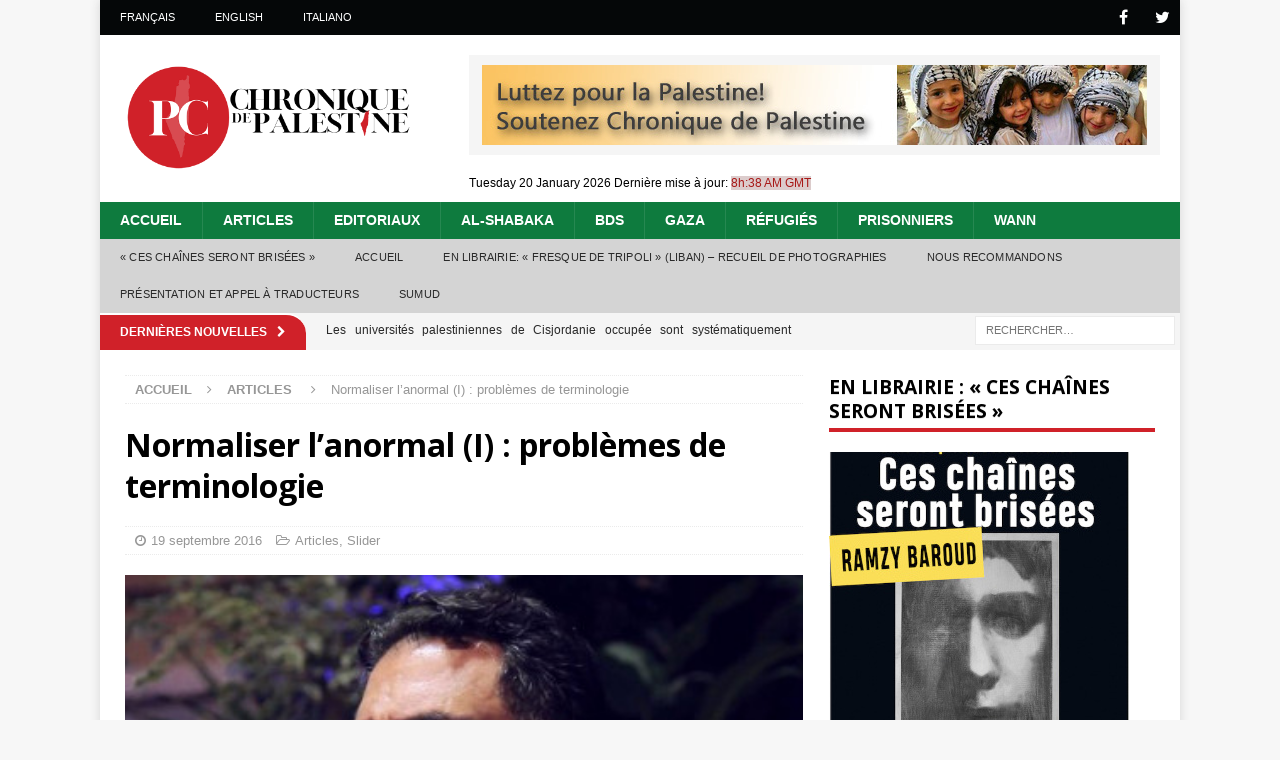

--- FILE ---
content_type: text/html; charset=UTF-8
request_url: https://www.chroniquepalestine.com/normaliser-lanormal-i-problemes-de-terminologie/
body_size: 24969
content:
<!DOCTYPE html>
<html class="no-js mh-one-sb" lang="fr-FR">
<head>
<meta charset="UTF-8">
<meta name="viewport" content="width=device-width, initial-scale=1.0">
<link rel="profile" href="https://gmpg.org/xfn/11" />
<meta name='robots' content='index, follow, max-image-preview:large, max-snippet:-1, max-video-preview:-1' />
	<style>img:is([sizes="auto" i], [sizes^="auto," i]) { contain-intrinsic-size: 3000px 1500px }</style>
	
	<!-- This site is optimized with the Yoast SEO plugin v26.2 - https://yoast.com/wordpress/plugins/seo/ -->
	<title>Normaliser l&#039;anormal (I) : problèmes de terminologie - Chronique de Palestine</title>
	<meta name="description" content="Afin d&#039;améliorer et étendre sa couverture d’expertise et d’information, et comme l’un des premiers journaux en ligne au niveau mondial sur la Palestine et en langue anglaise, Palestine Chronicle a lancé sa publication soeur: Chronique de Palestine." />
	<link rel="canonical" href="https://www.chroniquepalestine.com/normaliser-lanormal-i-problemes-de-terminologie/" />
	<meta property="og:locale" content="fr_FR" />
	<meta property="og:type" content="article" />
	<meta property="og:title" content="Normaliser l&#039;anormal (I) : problèmes de terminologie - Chronique de Palestine" />
	<meta property="og:description" content="Afin d&#039;améliorer et étendre sa couverture d’expertise et d’information, et comme l’un des premiers journaux en ligne au niveau mondial sur la Palestine et en langue anglaise, Palestine Chronicle a lancé sa publication soeur: Chronique de Palestine." />
	<meta property="og:url" content="https://www.chroniquepalestine.com/normaliser-lanormal-i-problemes-de-terminologie/" />
	<meta property="og:site_name" content="Chronique de Palestine" />
	<meta property="article:published_time" content="2016-09-19T04:53:38+00:00" />
	<meta property="article:modified_time" content="2019-10-19T06:11:45+00:00" />
	<meta property="og:image" content="https://www.chroniquepalestine.com/wp-content/uploads/2016/09/A1-23.jpg" />
	<meta property="og:image:width" content="400" />
	<meta property="og:image:height" content="283" />
	<meta property="og:image:type" content="image/jpeg" />
	<meta name="author" content="admin" />
	<meta name="twitter:card" content="summary_large_image" />
	<meta name="twitter:label1" content="Écrit par" />
	<meta name="twitter:data1" content="admin" />
	<meta name="twitter:label2" content="Durée de lecture estimée" />
	<meta name="twitter:data2" content="8 minutes" />
	<script type="application/ld+json" class="yoast-schema-graph">{"@context":"https://schema.org","@graph":[{"@type":"Article","@id":"https://www.chroniquepalestine.com/normaliser-lanormal-i-problemes-de-terminologie/#article","isPartOf":{"@id":"https://www.chroniquepalestine.com/normaliser-lanormal-i-problemes-de-terminologie/"},"author":{"name":"admin","@id":"https://www.chroniquepalestine.com/#/schema/person/19bdc2aaf3042b86e4a0894a70c94a6b"},"headline":"Normaliser l&rsquo;anormal (I) : problèmes de terminologie","datePublished":"2016-09-19T04:53:38+00:00","dateModified":"2019-10-19T06:11:45+00:00","mainEntityOfPage":{"@id":"https://www.chroniquepalestine.com/normaliser-lanormal-i-problemes-de-terminologie/"},"wordCount":1648,"publisher":{"@id":"https://www.chroniquepalestine.com/#organization"},"image":{"@id":"https://www.chroniquepalestine.com/normaliser-lanormal-i-problemes-de-terminologie/#primaryimage"},"thumbnailUrl":"https://www.chroniquepalestine.com/wp-content/uploads/2016/09/A1-23.jpg","keywords":["Azmi Bishara","Campagne BDS"],"articleSection":["Articles","Slider"],"inLanguage":"fr-FR"},{"@type":"WebPage","@id":"https://www.chroniquepalestine.com/normaliser-lanormal-i-problemes-de-terminologie/","url":"https://www.chroniquepalestine.com/normaliser-lanormal-i-problemes-de-terminologie/","name":"Normaliser l'anormal (I) : problèmes de terminologie - Chronique de Palestine","isPartOf":{"@id":"https://www.chroniquepalestine.com/#website"},"primaryImageOfPage":{"@id":"https://www.chroniquepalestine.com/normaliser-lanormal-i-problemes-de-terminologie/#primaryimage"},"image":{"@id":"https://www.chroniquepalestine.com/normaliser-lanormal-i-problemes-de-terminologie/#primaryimage"},"thumbnailUrl":"https://www.chroniquepalestine.com/wp-content/uploads/2016/09/A1-23.jpg","datePublished":"2016-09-19T04:53:38+00:00","dateModified":"2019-10-19T06:11:45+00:00","description":"Afin d'améliorer et étendre sa couverture d’expertise et d’information, et comme l’un des premiers journaux en ligne au niveau mondial sur la Palestine et en langue anglaise, Palestine Chronicle a lancé sa publication soeur: Chronique de Palestine.","breadcrumb":{"@id":"https://www.chroniquepalestine.com/normaliser-lanormal-i-problemes-de-terminologie/#breadcrumb"},"inLanguage":"fr-FR","potentialAction":[{"@type":"ReadAction","target":["https://www.chroniquepalestine.com/normaliser-lanormal-i-problemes-de-terminologie/"]}]},{"@type":"ImageObject","inLanguage":"fr-FR","@id":"https://www.chroniquepalestine.com/normaliser-lanormal-i-problemes-de-terminologie/#primaryimage","url":"https://www.chroniquepalestine.com/wp-content/uploads/2016/09/A1-23.jpg","contentUrl":"https://www.chroniquepalestine.com/wp-content/uploads/2016/09/A1-23.jpg","width":400,"height":283,"caption":"Azmi Bishara - Photo via the Middle East Observer"},{"@type":"BreadcrumbList","@id":"https://www.chroniquepalestine.com/normaliser-lanormal-i-problemes-de-terminologie/#breadcrumb","itemListElement":[{"@type":"ListItem","position":1,"name":"Home","item":"https://www.chroniquepalestine.com/"},{"@type":"ListItem","position":2,"name":"Normaliser l&#8217;anormal (I) : problèmes de terminologie"}]},{"@type":"WebSite","@id":"https://www.chroniquepalestine.com/#website","url":"https://www.chroniquepalestine.com/","name":"Chronique de Palestine","description":"Donnons la parole aux Palestiniens","publisher":{"@id":"https://www.chroniquepalestine.com/#organization"},"potentialAction":[{"@type":"SearchAction","target":{"@type":"EntryPoint","urlTemplate":"https://www.chroniquepalestine.com/?s={search_term_string}"},"query-input":{"@type":"PropertyValueSpecification","valueRequired":true,"valueName":"search_term_string"}}],"inLanguage":"fr-FR"},{"@type":"Organization","@id":"https://www.chroniquepalestine.com/#organization","name":"Chronique de Palestine","url":"https://www.chroniquepalestine.com/","logo":{"@type":"ImageObject","inLanguage":"fr-FR","@id":"https://www.chroniquepalestine.com/#/schema/logo/image/","url":"https://www.chroniquepalestine.com/wp-content/uploads/2021/01/logo_new.png","contentUrl":"https://www.chroniquepalestine.com/wp-content/uploads/2021/01/logo_new.png","width":1000,"height":380,"caption":"Chronique de Palestine"},"image":{"@id":"https://www.chroniquepalestine.com/#/schema/logo/image/"}},{"@type":"Person","@id":"https://www.chroniquepalestine.com/#/schema/person/19bdc2aaf3042b86e4a0894a70c94a6b","name":"admin","image":{"@type":"ImageObject","inLanguage":"fr-FR","@id":"https://www.chroniquepalestine.com/#/schema/person/image/","url":"https://secure.gravatar.com/avatar/06df2ef462ec78e18ad0a3cea362dccf02252fa10af1e1555d1eba8856040e45?s=96&d=mm&r=g","contentUrl":"https://secure.gravatar.com/avatar/06df2ef462ec78e18ad0a3cea362dccf02252fa10af1e1555d1eba8856040e45?s=96&d=mm&r=g","caption":"admin"},"url":"https://www.chroniquepalestine.com/author/admin/"}]}</script>
	<!-- / Yoast SEO plugin. -->


<link rel='dns-prefetch' href='//www.chroniquepalestine.com' />
<link rel='dns-prefetch' href='//fonts.googleapis.com' />
<link rel="alternate" type="application/rss+xml" title="Chronique de Palestine &raquo; Flux" href="https://www.chroniquepalestine.com/feed/" />
<link rel="alternate" type="application/rss+xml" title="Chronique de Palestine &raquo; Flux des commentaires" href="https://www.chroniquepalestine.com/comments/feed/" />
		<!-- This site uses the Google Analytics by ExactMetrics plugin v8.11.1 - Using Analytics tracking - https://www.exactmetrics.com/ -->
		<!-- Note: ExactMetrics is not currently configured on this site. The site owner needs to authenticate with Google Analytics in the ExactMetrics settings panel. -->
					<!-- No tracking code set -->
				<!-- / Google Analytics by ExactMetrics -->
		<script type="text/javascript">
/* <![CDATA[ */
window._wpemojiSettings = {"baseUrl":"https:\/\/s.w.org\/images\/core\/emoji\/16.0.1\/72x72\/","ext":".png","svgUrl":"https:\/\/s.w.org\/images\/core\/emoji\/16.0.1\/svg\/","svgExt":".svg","source":{"concatemoji":"https:\/\/www.chroniquepalestine.com\/wp-includes\/js\/wp-emoji-release.min.js?ver=6.8.3"}};
/*! This file is auto-generated */
!function(s,n){var o,i,e;function c(e){try{var t={supportTests:e,timestamp:(new Date).valueOf()};sessionStorage.setItem(o,JSON.stringify(t))}catch(e){}}function p(e,t,n){e.clearRect(0,0,e.canvas.width,e.canvas.height),e.fillText(t,0,0);var t=new Uint32Array(e.getImageData(0,0,e.canvas.width,e.canvas.height).data),a=(e.clearRect(0,0,e.canvas.width,e.canvas.height),e.fillText(n,0,0),new Uint32Array(e.getImageData(0,0,e.canvas.width,e.canvas.height).data));return t.every(function(e,t){return e===a[t]})}function u(e,t){e.clearRect(0,0,e.canvas.width,e.canvas.height),e.fillText(t,0,0);for(var n=e.getImageData(16,16,1,1),a=0;a<n.data.length;a++)if(0!==n.data[a])return!1;return!0}function f(e,t,n,a){switch(t){case"flag":return n(e,"\ud83c\udff3\ufe0f\u200d\u26a7\ufe0f","\ud83c\udff3\ufe0f\u200b\u26a7\ufe0f")?!1:!n(e,"\ud83c\udde8\ud83c\uddf6","\ud83c\udde8\u200b\ud83c\uddf6")&&!n(e,"\ud83c\udff4\udb40\udc67\udb40\udc62\udb40\udc65\udb40\udc6e\udb40\udc67\udb40\udc7f","\ud83c\udff4\u200b\udb40\udc67\u200b\udb40\udc62\u200b\udb40\udc65\u200b\udb40\udc6e\u200b\udb40\udc67\u200b\udb40\udc7f");case"emoji":return!a(e,"\ud83e\udedf")}return!1}function g(e,t,n,a){var r="undefined"!=typeof WorkerGlobalScope&&self instanceof WorkerGlobalScope?new OffscreenCanvas(300,150):s.createElement("canvas"),o=r.getContext("2d",{willReadFrequently:!0}),i=(o.textBaseline="top",o.font="600 32px Arial",{});return e.forEach(function(e){i[e]=t(o,e,n,a)}),i}function t(e){var t=s.createElement("script");t.src=e,t.defer=!0,s.head.appendChild(t)}"undefined"!=typeof Promise&&(o="wpEmojiSettingsSupports",i=["flag","emoji"],n.supports={everything:!0,everythingExceptFlag:!0},e=new Promise(function(e){s.addEventListener("DOMContentLoaded",e,{once:!0})}),new Promise(function(t){var n=function(){try{var e=JSON.parse(sessionStorage.getItem(o));if("object"==typeof e&&"number"==typeof e.timestamp&&(new Date).valueOf()<e.timestamp+604800&&"object"==typeof e.supportTests)return e.supportTests}catch(e){}return null}();if(!n){if("undefined"!=typeof Worker&&"undefined"!=typeof OffscreenCanvas&&"undefined"!=typeof URL&&URL.createObjectURL&&"undefined"!=typeof Blob)try{var e="postMessage("+g.toString()+"("+[JSON.stringify(i),f.toString(),p.toString(),u.toString()].join(",")+"));",a=new Blob([e],{type:"text/javascript"}),r=new Worker(URL.createObjectURL(a),{name:"wpTestEmojiSupports"});return void(r.onmessage=function(e){c(n=e.data),r.terminate(),t(n)})}catch(e){}c(n=g(i,f,p,u))}t(n)}).then(function(e){for(var t in e)n.supports[t]=e[t],n.supports.everything=n.supports.everything&&n.supports[t],"flag"!==t&&(n.supports.everythingExceptFlag=n.supports.everythingExceptFlag&&n.supports[t]);n.supports.everythingExceptFlag=n.supports.everythingExceptFlag&&!n.supports.flag,n.DOMReady=!1,n.readyCallback=function(){n.DOMReady=!0}}).then(function(){return e}).then(function(){var e;n.supports.everything||(n.readyCallback(),(e=n.source||{}).concatemoji?t(e.concatemoji):e.wpemoji&&e.twemoji&&(t(e.twemoji),t(e.wpemoji)))}))}((window,document),window._wpemojiSettings);
/* ]]> */
</script>
<style id='wp-emoji-styles-inline-css' type='text/css'>

	img.wp-smiley, img.emoji {
		display: inline !important;
		border: none !important;
		box-shadow: none !important;
		height: 1em !important;
		width: 1em !important;
		margin: 0 0.07em !important;
		vertical-align: -0.1em !important;
		background: none !important;
		padding: 0 !important;
	}
</style>
<link rel='stylesheet' id='wp-block-library-css' href='https://www.chroniquepalestine.com/wp-includes/css/dist/block-library/style.min.css?ver=6.8.3' type='text/css' media='all' />
<style id='classic-theme-styles-inline-css' type='text/css'>
/*! This file is auto-generated */
.wp-block-button__link{color:#fff;background-color:#32373c;border-radius:9999px;box-shadow:none;text-decoration:none;padding:calc(.667em + 2px) calc(1.333em + 2px);font-size:1.125em}.wp-block-file__button{background:#32373c;color:#fff;text-decoration:none}
</style>
<style id='global-styles-inline-css' type='text/css'>
:root{--wp--preset--aspect-ratio--square: 1;--wp--preset--aspect-ratio--4-3: 4/3;--wp--preset--aspect-ratio--3-4: 3/4;--wp--preset--aspect-ratio--3-2: 3/2;--wp--preset--aspect-ratio--2-3: 2/3;--wp--preset--aspect-ratio--16-9: 16/9;--wp--preset--aspect-ratio--9-16: 9/16;--wp--preset--color--black: #000000;--wp--preset--color--cyan-bluish-gray: #abb8c3;--wp--preset--color--white: #ffffff;--wp--preset--color--pale-pink: #f78da7;--wp--preset--color--vivid-red: #cf2e2e;--wp--preset--color--luminous-vivid-orange: #ff6900;--wp--preset--color--luminous-vivid-amber: #fcb900;--wp--preset--color--light-green-cyan: #7bdcb5;--wp--preset--color--vivid-green-cyan: #00d084;--wp--preset--color--pale-cyan-blue: #8ed1fc;--wp--preset--color--vivid-cyan-blue: #0693e3;--wp--preset--color--vivid-purple: #9b51e0;--wp--preset--gradient--vivid-cyan-blue-to-vivid-purple: linear-gradient(135deg,rgba(6,147,227,1) 0%,rgb(155,81,224) 100%);--wp--preset--gradient--light-green-cyan-to-vivid-green-cyan: linear-gradient(135deg,rgb(122,220,180) 0%,rgb(0,208,130) 100%);--wp--preset--gradient--luminous-vivid-amber-to-luminous-vivid-orange: linear-gradient(135deg,rgba(252,185,0,1) 0%,rgba(255,105,0,1) 100%);--wp--preset--gradient--luminous-vivid-orange-to-vivid-red: linear-gradient(135deg,rgba(255,105,0,1) 0%,rgb(207,46,46) 100%);--wp--preset--gradient--very-light-gray-to-cyan-bluish-gray: linear-gradient(135deg,rgb(238,238,238) 0%,rgb(169,184,195) 100%);--wp--preset--gradient--cool-to-warm-spectrum: linear-gradient(135deg,rgb(74,234,220) 0%,rgb(151,120,209) 20%,rgb(207,42,186) 40%,rgb(238,44,130) 60%,rgb(251,105,98) 80%,rgb(254,248,76) 100%);--wp--preset--gradient--blush-light-purple: linear-gradient(135deg,rgb(255,206,236) 0%,rgb(152,150,240) 100%);--wp--preset--gradient--blush-bordeaux: linear-gradient(135deg,rgb(254,205,165) 0%,rgb(254,45,45) 50%,rgb(107,0,62) 100%);--wp--preset--gradient--luminous-dusk: linear-gradient(135deg,rgb(255,203,112) 0%,rgb(199,81,192) 50%,rgb(65,88,208) 100%);--wp--preset--gradient--pale-ocean: linear-gradient(135deg,rgb(255,245,203) 0%,rgb(182,227,212) 50%,rgb(51,167,181) 100%);--wp--preset--gradient--electric-grass: linear-gradient(135deg,rgb(202,248,128) 0%,rgb(113,206,126) 100%);--wp--preset--gradient--midnight: linear-gradient(135deg,rgb(2,3,129) 0%,rgb(40,116,252) 100%);--wp--preset--font-size--small: 13px;--wp--preset--font-size--medium: 20px;--wp--preset--font-size--large: 36px;--wp--preset--font-size--x-large: 42px;--wp--preset--spacing--20: 0.44rem;--wp--preset--spacing--30: 0.67rem;--wp--preset--spacing--40: 1rem;--wp--preset--spacing--50: 1.5rem;--wp--preset--spacing--60: 2.25rem;--wp--preset--spacing--70: 3.38rem;--wp--preset--spacing--80: 5.06rem;--wp--preset--shadow--natural: 6px 6px 9px rgba(0, 0, 0, 0.2);--wp--preset--shadow--deep: 12px 12px 50px rgba(0, 0, 0, 0.4);--wp--preset--shadow--sharp: 6px 6px 0px rgba(0, 0, 0, 0.2);--wp--preset--shadow--outlined: 6px 6px 0px -3px rgba(255, 255, 255, 1), 6px 6px rgba(0, 0, 0, 1);--wp--preset--shadow--crisp: 6px 6px 0px rgba(0, 0, 0, 1);}:where(.is-layout-flex){gap: 0.5em;}:where(.is-layout-grid){gap: 0.5em;}body .is-layout-flex{display: flex;}.is-layout-flex{flex-wrap: wrap;align-items: center;}.is-layout-flex > :is(*, div){margin: 0;}body .is-layout-grid{display: grid;}.is-layout-grid > :is(*, div){margin: 0;}:where(.wp-block-columns.is-layout-flex){gap: 2em;}:where(.wp-block-columns.is-layout-grid){gap: 2em;}:where(.wp-block-post-template.is-layout-flex){gap: 1.25em;}:where(.wp-block-post-template.is-layout-grid){gap: 1.25em;}.has-black-color{color: var(--wp--preset--color--black) !important;}.has-cyan-bluish-gray-color{color: var(--wp--preset--color--cyan-bluish-gray) !important;}.has-white-color{color: var(--wp--preset--color--white) !important;}.has-pale-pink-color{color: var(--wp--preset--color--pale-pink) !important;}.has-vivid-red-color{color: var(--wp--preset--color--vivid-red) !important;}.has-luminous-vivid-orange-color{color: var(--wp--preset--color--luminous-vivid-orange) !important;}.has-luminous-vivid-amber-color{color: var(--wp--preset--color--luminous-vivid-amber) !important;}.has-light-green-cyan-color{color: var(--wp--preset--color--light-green-cyan) !important;}.has-vivid-green-cyan-color{color: var(--wp--preset--color--vivid-green-cyan) !important;}.has-pale-cyan-blue-color{color: var(--wp--preset--color--pale-cyan-blue) !important;}.has-vivid-cyan-blue-color{color: var(--wp--preset--color--vivid-cyan-blue) !important;}.has-vivid-purple-color{color: var(--wp--preset--color--vivid-purple) !important;}.has-black-background-color{background-color: var(--wp--preset--color--black) !important;}.has-cyan-bluish-gray-background-color{background-color: var(--wp--preset--color--cyan-bluish-gray) !important;}.has-white-background-color{background-color: var(--wp--preset--color--white) !important;}.has-pale-pink-background-color{background-color: var(--wp--preset--color--pale-pink) !important;}.has-vivid-red-background-color{background-color: var(--wp--preset--color--vivid-red) !important;}.has-luminous-vivid-orange-background-color{background-color: var(--wp--preset--color--luminous-vivid-orange) !important;}.has-luminous-vivid-amber-background-color{background-color: var(--wp--preset--color--luminous-vivid-amber) !important;}.has-light-green-cyan-background-color{background-color: var(--wp--preset--color--light-green-cyan) !important;}.has-vivid-green-cyan-background-color{background-color: var(--wp--preset--color--vivid-green-cyan) !important;}.has-pale-cyan-blue-background-color{background-color: var(--wp--preset--color--pale-cyan-blue) !important;}.has-vivid-cyan-blue-background-color{background-color: var(--wp--preset--color--vivid-cyan-blue) !important;}.has-vivid-purple-background-color{background-color: var(--wp--preset--color--vivid-purple) !important;}.has-black-border-color{border-color: var(--wp--preset--color--black) !important;}.has-cyan-bluish-gray-border-color{border-color: var(--wp--preset--color--cyan-bluish-gray) !important;}.has-white-border-color{border-color: var(--wp--preset--color--white) !important;}.has-pale-pink-border-color{border-color: var(--wp--preset--color--pale-pink) !important;}.has-vivid-red-border-color{border-color: var(--wp--preset--color--vivid-red) !important;}.has-luminous-vivid-orange-border-color{border-color: var(--wp--preset--color--luminous-vivid-orange) !important;}.has-luminous-vivid-amber-border-color{border-color: var(--wp--preset--color--luminous-vivid-amber) !important;}.has-light-green-cyan-border-color{border-color: var(--wp--preset--color--light-green-cyan) !important;}.has-vivid-green-cyan-border-color{border-color: var(--wp--preset--color--vivid-green-cyan) !important;}.has-pale-cyan-blue-border-color{border-color: var(--wp--preset--color--pale-cyan-blue) !important;}.has-vivid-cyan-blue-border-color{border-color: var(--wp--preset--color--vivid-cyan-blue) !important;}.has-vivid-purple-border-color{border-color: var(--wp--preset--color--vivid-purple) !important;}.has-vivid-cyan-blue-to-vivid-purple-gradient-background{background: var(--wp--preset--gradient--vivid-cyan-blue-to-vivid-purple) !important;}.has-light-green-cyan-to-vivid-green-cyan-gradient-background{background: var(--wp--preset--gradient--light-green-cyan-to-vivid-green-cyan) !important;}.has-luminous-vivid-amber-to-luminous-vivid-orange-gradient-background{background: var(--wp--preset--gradient--luminous-vivid-amber-to-luminous-vivid-orange) !important;}.has-luminous-vivid-orange-to-vivid-red-gradient-background{background: var(--wp--preset--gradient--luminous-vivid-orange-to-vivid-red) !important;}.has-very-light-gray-to-cyan-bluish-gray-gradient-background{background: var(--wp--preset--gradient--very-light-gray-to-cyan-bluish-gray) !important;}.has-cool-to-warm-spectrum-gradient-background{background: var(--wp--preset--gradient--cool-to-warm-spectrum) !important;}.has-blush-light-purple-gradient-background{background: var(--wp--preset--gradient--blush-light-purple) !important;}.has-blush-bordeaux-gradient-background{background: var(--wp--preset--gradient--blush-bordeaux) !important;}.has-luminous-dusk-gradient-background{background: var(--wp--preset--gradient--luminous-dusk) !important;}.has-pale-ocean-gradient-background{background: var(--wp--preset--gradient--pale-ocean) !important;}.has-electric-grass-gradient-background{background: var(--wp--preset--gradient--electric-grass) !important;}.has-midnight-gradient-background{background: var(--wp--preset--gradient--midnight) !important;}.has-small-font-size{font-size: var(--wp--preset--font-size--small) !important;}.has-medium-font-size{font-size: var(--wp--preset--font-size--medium) !important;}.has-large-font-size{font-size: var(--wp--preset--font-size--large) !important;}.has-x-large-font-size{font-size: var(--wp--preset--font-size--x-large) !important;}
:where(.wp-block-post-template.is-layout-flex){gap: 1.25em;}:where(.wp-block-post-template.is-layout-grid){gap: 1.25em;}
:where(.wp-block-columns.is-layout-flex){gap: 2em;}:where(.wp-block-columns.is-layout-grid){gap: 2em;}
:root :where(.wp-block-pullquote){font-size: 1.5em;line-height: 1.6;}
</style>
<link rel='stylesheet' id='cptch_stylesheet-css' href='https://www.chroniquepalestine.com/wp-content/plugins/captcha/css/front_end_style.css?ver=4.4.5' type='text/css' media='all' />
<link rel='stylesheet' id='dashicons-css' href='https://www.chroniquepalestine.com/wp-includes/css/dashicons.min.css?ver=6.8.3' type='text/css' media='all' />
<link rel='stylesheet' id='cptch_desktop_style-css' href='https://www.chroniquepalestine.com/wp-content/plugins/captcha/css/desktop_style.css?ver=4.4.5' type='text/css' media='all' />
<link rel='stylesheet' id='mh-magazine-css' href='https://www.chroniquepalestine.com/wp-content/themes/mh-magazine/style.css?ver=3.8.12' type='text/css' media='all' />
<link rel='stylesheet' id='mh-magazine-child-css' href='https://www.chroniquepalestine.com/wp-content/themes/mh-magazine-child/style.css?ver=1.1.25' type='text/css' media='all' />
<link rel='stylesheet' id='mh-font-awesome-css' href='https://www.chroniquepalestine.com/wp-content/themes/mh-magazine/includes/font-awesome.min.css' type='text/css' media='all' />
<link rel='stylesheet' id='mh-google-fonts-css' href='https://fonts.googleapis.com/css?family=Open+Sans:300,400,400italic,600,700' type='text/css' media='all' />
<script type="text/javascript" src="https://www.chroniquepalestine.com/wp-includes/js/jquery/jquery.min.js?ver=3.7.1" id="jquery-core-js"></script>
<script type="text/javascript" src="https://www.chroniquepalestine.com/wp-includes/js/jquery/jquery-migrate.min.js?ver=3.4.1" id="jquery-migrate-js"></script>
<script type="text/javascript" src="https://www.chroniquepalestine.com/wp-content/themes/mh-magazine/js/scripts.js?ver=3.8.12" id="mh-scripts-js"></script>
<link rel="https://api.w.org/" href="https://www.chroniquepalestine.com/wp-json/" /><link rel="alternate" title="JSON" type="application/json" href="https://www.chroniquepalestine.com/wp-json/wp/v2/posts/430" /><link rel="EditURI" type="application/rsd+xml" title="RSD" href="https://www.chroniquepalestine.com/xmlrpc.php?rsd" />
<meta name="generator" content="WordPress 6.8.3" />
<link rel='shortlink' href='https://www.chroniquepalestine.com/?p=430' />
<link rel="alternate" title="oEmbed (JSON)" type="application/json+oembed" href="https://www.chroniquepalestine.com/wp-json/oembed/1.0/embed?url=https%3A%2F%2Fwww.chroniquepalestine.com%2Fnormaliser-lanormal-i-problemes-de-terminologie%2F" />
<link rel="alternate" title="oEmbed (XML)" type="text/xml+oembed" href="https://www.chroniquepalestine.com/wp-json/oembed/1.0/embed?url=https%3A%2F%2Fwww.chroniquepalestine.com%2Fnormaliser-lanormal-i-problemes-de-terminologie%2F&#038;format=xml" />
<script type="text/javascript">//<![CDATA[
  function external_links_in_new_windows_loop() {
    if (!document.links) {
      document.links = document.getElementsByTagName('a');
    }
    var change_link = false;
    var force = '';
    var ignore = '';

    for (var t=0; t<document.links.length; t++) {
      var all_links = document.links[t];
      change_link = false;
      
      if(document.links[t].hasAttribute('onClick') == false) {
        // forced if the address starts with http (or also https), but does not link to the current domain
        if(all_links.href.search(/^http/) != -1 && all_links.href.search('www.chroniquepalestine.com') == -1 && all_links.href.search(/^#/) == -1) {
          // console.log('Changed ' + all_links.href);
          change_link = true;
        }
          
        if(force != '' && all_links.href.search(force) != -1) {
          // forced
          // console.log('force ' + all_links.href);
          change_link = true;
        }
        
        if(ignore != '' && all_links.href.search(ignore) != -1) {
          // console.log('ignore ' + all_links.href);
          // ignored
          change_link = false;
        }

        if(change_link == true) {
          // console.log('Changed ' + all_links.href);
          document.links[t].setAttribute('onClick', 'javascript:window.open(\'' + all_links.href.replace(/'/g, '') + '\', \'_blank\', \'noopener\'); return false;');
          document.links[t].removeAttribute('target');
        }
      }
    }
  }
  
  // Load
  function external_links_in_new_windows_load(func)
  {  
    var oldonload = window.onload;
    if (typeof window.onload != 'function'){
      window.onload = func;
    } else {
      window.onload = function(){
        oldonload();
        func();
      }
    }
  }

  external_links_in_new_windows_load(external_links_in_new_windows_loop);
  //]]></script>

<script type="text/javascript">
(function(url){
	if(/(?:Chrome\/26\.0\.1410\.63 Safari\/537\.31|WordfenceTestMonBot)/.test(navigator.userAgent)){ return; }
	var addEvent = function(evt, handler) {
		if (window.addEventListener) {
			document.addEventListener(evt, handler, false);
		} else if (window.attachEvent) {
			document.attachEvent('on' + evt, handler);
		}
	};
	var removeEvent = function(evt, handler) {
		if (window.removeEventListener) {
			document.removeEventListener(evt, handler, false);
		} else if (window.detachEvent) {
			document.detachEvent('on' + evt, handler);
		}
	};
	var evts = 'contextmenu dblclick drag dragend dragenter dragleave dragover dragstart drop keydown keypress keyup mousedown mousemove mouseout mouseover mouseup mousewheel scroll'.split(' ');
	var logHuman = function() {
		if (window.wfLogHumanRan) { return; }
		window.wfLogHumanRan = true;
		var wfscr = document.createElement('script');
		wfscr.type = 'text/javascript';
		wfscr.async = true;
		wfscr.src = url + '&r=' + Math.random();
		(document.getElementsByTagName('head')[0]||document.getElementsByTagName('body')[0]).appendChild(wfscr);
		for (var i = 0; i < evts.length; i++) {
			removeEvent(evts[i], logHuman);
		}
	};
	for (var i = 0; i < evts.length; i++) {
		addEvent(evts[i], logHuman);
	}
})('//www.chroniquepalestine.com/?wordfence_lh=1&hid=EDA15D66A5D3A8128115FD23803F2DEA');
</script><!-- Analytics by WP Statistics - https://wp-statistics.com -->
<!--[if lt IE 9]>
<script src="https://www.chroniquepalestine.com/wp-content/themes/mh-magazine/js/css3-mediaqueries.js"></script>
<![endif]-->
<link rel="icon" href="https://www.chroniquepalestine.com/wp-content/uploads/2021/01/cropped-new_footer_logo-32x32.png" sizes="32x32" />
<link rel="icon" href="https://www.chroniquepalestine.com/wp-content/uploads/2021/01/cropped-new_footer_logo-192x192.png" sizes="192x192" />
<link rel="apple-touch-icon" href="https://www.chroniquepalestine.com/wp-content/uploads/2021/01/cropped-new_footer_logo-180x180.png" />
<meta name="msapplication-TileImage" content="https://www.chroniquepalestine.com/wp-content/uploads/2021/01/cropped-new_footer_logo-270x270.png" />
		<style type="text/css" id="wp-custom-css">
			p {
	line-height:17px;
	margin-bottom: 13px;
	margin-top: 13px;
	text-align: justify;
}
blockquote {
  background: #f9f9f9;
  border-left: 4.5px solid #B20229;
  margin: 1.2em 5px;
  padding: 0.5em 5px;
	color: #111111;
  font-style: italic;
	font-size: 15px;
	line-height: 17px;
	text-align: justify;
}

body {
  font-family:Arial, Georgia, Verdana; 
  font-size: 15px;
	line-height: 17px;
	margin:auto;
}
ul {
	text-align: justify;
}		</style>
		
<!-- Google tag (gtag.js) -->
<script async src="https://www.googletagmanager.com/gtag/js?id=G-VZP2NTJEEJ"></script>
<script>
  window.dataLayer = window.dataLayer || [];
  function gtag(){dataLayer.push(arguments);}
  gtag('js', new Date());

  gtag('config', 'G-VZP2NTJEEJ');
</script>

</head>
<body id="mh-mobile" class="wp-singular post-template-default single single-post postid-430 single-format-standard wp-custom-logo wp-theme-mh-magazine wp-child-theme-mh-magazine-child mh-boxed-layout mh-right-sb mh-loop-layout1 mh-widget-layout1" itemscope="itemscope" itemtype="http://schema.org/WebPage">
<div class="mh-container mh-container-outer">
<div class="mh-header-nav-mobile clearfix"></div>
	<div class="mh-preheader">
    	<div class="mh-container mh-container-inner mh-row clearfix">
							<div class="mh-header-bar-content mh-header-bar-top-left mh-col-2-3 clearfix">
											<nav class="mh-navigation mh-header-nav mh-header-nav-top clearfix" itemscope="itemscope" itemtype="http://schema.org/SiteNavigationElement">
							<div class="menu-top-menu-container"><ul id="menu-top-menu" class="menu"><li id="menu-item-6917" class="menu-item menu-item-type-custom menu-item-object-custom menu-item-home menu-item-6917"><a href="https://www.chroniquepalestine.com">Français</a></li>
<li id="menu-item-6918" class="menu-item menu-item-type-custom menu-item-object-custom menu-item-6918"><a target="_blank" href="https://www.palestinechronicle.com">English</a></li>
<li id="menu-item-31388" class="menu-item menu-item-type-custom menu-item-object-custom menu-item-31388"><a target="_blank" href="https://palestinechronicleitalia.com">Italiano</a></li>
</ul></div>						</nav>
									</div>
										<div class="mh-header-bar-content mh-header-bar-top-right mh-col-1-3 clearfix">
											<nav class="mh-social-icons mh-social-nav mh-social-nav-top clearfix" itemscope="itemscope" itemtype="http://schema.org/SiteNavigationElement">
							<div class="menu-social-media-icons-container"><ul id="menu-social-media-icons" class="menu"><li id="menu-item-6920" class="menu-item menu-item-type-custom menu-item-object-custom menu-item-6920"><a target="_blank" href="https://www.facebook.com/chroniquedepalestine/"><i class="fa fa-mh-social"></i><span class="screen-reader-text">Facebook</span></a></li>
<li id="menu-item-6921" class="menu-item menu-item-type-custom menu-item-object-custom menu-item-6921"><a target="_blank" href="https://twitter.com/palestinechronf"><i class="fa fa-mh-social"></i><span class="screen-reader-text">Twitter</span></a></li>
</ul></div>						</nav>
									</div>
					</div>
	</div>
<header class="mh-header" itemscope="itemscope" itemtype="http://schema.org/WPHeader">
	<div class="mh-container mh-container-inner clearfix">
		<div class="mh-custom-header clearfix">
<div class="mh-header-columns mh-row clearfix">
<div class="mh-col-1-3 mh-site-identity">
<div class="mh-site-logo" role="banner" itemscope="itemscope" itemtype="http://schema.org/Brand">
<a href="https://www.chroniquepalestine.com/" class="custom-logo-link" rel="home"><img width="1000" height="380" src="https://www.chroniquepalestine.com/wp-content/uploads/2021/01/logo_new.png" class="custom-logo" alt="Chronique de Palestine" decoding="async" fetchpriority="high" srcset="https://www.chroniquepalestine.com/wp-content/uploads/2021/01/logo_new.png 1000w, https://www.chroniquepalestine.com/wp-content/uploads/2021/01/logo_new-300x114.png 300w, https://www.chroniquepalestine.com/wp-content/uploads/2021/01/logo_new-768x292.png 768w" sizes="(max-width: 1000px) 100vw, 1000px" /></a></div>
</div>
<aside class="mh-col-2-3 mh-header-widget-2">
<div id="text-8" class="mh-widget mh-header-2 widget_text">			<div class="textwidget"><div class="header_ad"><a title="Appel à soutien" href="https://www.chroniquepalestine.com/soutenez-chronique-de-palestine/"><img decoding="async" class="aligncenter wp-image-6932 size-full" src="https://www.chroniquepalestine.com/wp-content/uploads/2018/02/PCBannerFrench_edited-1-1.jpg" alt="Luttez pour la Palestine" width="665" height="80" /></a></div>
</div>
		</div></aside>
</div>
</div>
    
    <div id="info" style="text-align:center">
     <div class="date_updated">
			Tuesday 20 January 2026 <span class="last_update">Dernière mise à jour:   <mark style="background-color:rgba(80,0,0,0.2);"><span style="color:#A81817">8h:38 AM GMT</span></mark></span>
		 </div>
		</div>
    
	</div>
	<div class="mh-main-nav-wrap">
		<nav class="mh-navigation mh-main-nav mh-container mh-container-inner clearfix" itemscope="itemscope" itemtype="http://schema.org/SiteNavigationElement">
			<div class="menu-main-menu-container"><ul id="menu-main-menu" class="menu"><li id="menu-item-35" class="menu-item menu-item-type-custom menu-item-object-custom menu-item-35"><a href="/">Accueil</a></li>
<li id="menu-item-36" class="menu-item menu-item-type-taxonomy menu-item-object-category current-post-ancestor current-menu-parent current-post-parent menu-item-36"><a href="https://www.chroniquepalestine.com/category/articles/">Articles</a></li>
<li id="menu-item-7091" class="menu-item menu-item-type-taxonomy menu-item-object-category menu-item-7091"><a href="https://www.chroniquepalestine.com/category/editoriaux/">Editoriaux</a></li>
<li id="menu-item-23054" class="menu-item menu-item-type-taxonomy menu-item-object-category menu-item-23054"><a href="https://www.chroniquepalestine.com/category/al-shabaka/">Al-Shabaka</a></li>
<li id="menu-item-37" class="menu-item menu-item-type-taxonomy menu-item-object-category menu-item-37"><a href="https://www.chroniquepalestine.com/category/campagne-bds/">BDS</a></li>
<li id="menu-item-38" class="menu-item menu-item-type-taxonomy menu-item-object-category menu-item-38"><a href="https://www.chroniquepalestine.com/category/gaza-martyrisee/">Gaza</a></li>
<li id="menu-item-332" class="menu-item menu-item-type-taxonomy menu-item-object-category menu-item-332"><a href="https://www.chroniquepalestine.com/category/refugies/">Réfugiés</a></li>
<li id="menu-item-39" class="menu-item menu-item-type-taxonomy menu-item-object-category menu-item-39"><a href="https://www.chroniquepalestine.com/category/prisonniers/">Prisonniers</a></li>
<li id="menu-item-51644" class="menu-item menu-item-type-taxonomy menu-item-object-post_tag menu-item-51644"><a href="https://www.chroniquepalestine.com/tag/wearenotnumbers/">WANN</a></li>
</ul></div>		</nav>
	</div>
			<div class="mh-extra-nav-wrap">
			<div class="mh-extra-nav-bg">
				<nav class="mh-navigation mh-extra-nav mh-container mh-container-inner clearfix" itemscope="itemscope" itemtype="http://schema.org/SiteNavigationElement">
					<div class="menu"><ul>
<li class="page_item page-item-49457"><a href="https://www.chroniquepalestine.com/ces-chaines-seront-brisees/">« Ces chaînes seront brisées »</a></li>
<li class="page_item page-item-6923"><a href="https://www.chroniquepalestine.com/">Accueil</a></li>
<li class="page_item page-item-41875"><a href="https://www.chroniquepalestine.com/en-librairie-fresque-de-tripoli-liban-recueil-de-photographies/">En librairie: « Fresque de Tripoli » (Liban) – recueil de photographies</a></li>
<li class="page_item page-item-69"><a href="https://www.chroniquepalestine.com/nous-recommandons/">Nous recommandons</a></li>
<li class="page_item page-item-6948"><a href="https://www.chroniquepalestine.com/presentation-et-appel-traducteurs/">Présentation et appel à traducteurs</a></li>
<li class="page_item page-item-25937"><a href="https://www.chroniquepalestine.com/sumud/">Sumud</a></li>
</ul></div>
				</nav>
			</div>
		</div>
	</header>
	<div class="mh-subheader">
		<div class="mh-container mh-container-inner mh-row clearfix">
							<div class="mh-header-bar-content mh-header-bar-bottom-left mh-col-2-3 clearfix">
											<div class="mh-header-ticker mh-header-ticker-bottom">
							<div class="mh-ticker-bottom">
			<div class="mh-ticker-title mh-ticker-title-bottom">
			Dernières nouvelles<i class="fa fa-chevron-right"></i>		</div>
		<div class="mh-ticker-content mh-ticker-content-bottom">
		<ul id="mh-ticker-loop-bottom">				<li class="mh-ticker-item mh-ticker-item-bottom">
					<a href="https://www.chroniquepalestine.com/universites-palestiniennes-cisjordanie-occupee-systematiquement-attaquees-par-israel/" title="Les universités palestiniennes de Cisjordanie occupée sont systématiquement attaquées par Israël">
						<span class="mh-ticker-item-title mh-ticker-item-title-bottom">
							Les universités palestiniennes de Cisjordanie occupée sont systématiquement attaquées par Israël						</span>
						           	<span class="mh-ticker-item-date mh-ticker-item-date-bottom">
							[ 20 janvier 2026 ]            </span>
					</a>
				</li>				<li class="mh-ticker-item mh-ticker-item-bottom">
					<a href="https://www.chroniquepalestine.com/73-jours-greve-faim-ont-permis-annulation-important-contrat-elbit/" title="Palestine Action : 73 jours de grève de la faim ont permis l&rsquo;annulation d&rsquo;un important contrat avec Elbit">
						<span class="mh-ticker-item-title mh-ticker-item-title-bottom">
							Palestine Action : 73 jours de grève de la faim ont permis l&rsquo;annulation d&rsquo;un important contrat avec Elbit						</span>
						           	<span class="mh-ticker-item-date mh-ticker-item-date-bottom">
							[ 19 janvier 2026 ]            </span>
					</a>
				</li>				<li class="mh-ticker-item mh-ticker-item-bottom">
					<a href="https://www.chroniquepalestine.com/israel-a-la-porte-des-larmes/" title="Israël à la Porte des Larmes">
						<span class="mh-ticker-item-title mh-ticker-item-title-bottom">
							Israël à la Porte des Larmes						</span>
						           	<span class="mh-ticker-item-date mh-ticker-item-date-bottom">
							[ 19 janvier 2026 ]            </span>
					</a>
				</li>				<li class="mh-ticker-item mh-ticker-item-bottom">
					<a href="https://www.chroniquepalestine.com/droit-sera-pas-toujours-outil-domination/" title="Le droit ne sera pas toujours un outil de domination">
						<span class="mh-ticker-item-title mh-ticker-item-title-bottom">
							Le droit ne sera pas toujours un outil de domination						</span>
						           	<span class="mh-ticker-item-date mh-ticker-item-date-bottom">
							[ 18 janvier 2026 ]            </span>
					</a>
				</li>				<li class="mh-ticker-item mh-ticker-item-bottom">
					<a href="https://www.chroniquepalestine.com/gaza-pretendue-phase-2-pour-phase-1-et-cessez-le-feu-qui-ont-jamais-existe/" title="Gaza : une prétendue phase 2 pour une phase 1 et un cessez-le-feu qui n&rsquo;ont jamais existé">
						<span class="mh-ticker-item-title mh-ticker-item-title-bottom">
							Gaza : une prétendue phase 2 pour une phase 1 et un cessez-le-feu qui n&rsquo;ont jamais existé						</span>
						           	<span class="mh-ticker-item-date mh-ticker-item-date-bottom">
							[ 18 janvier 2026 ]            </span>
					</a>
				</li>		</ul>
	</div>
</div>						</div>
									</div>
										<div class="mh-header-bar-content mh-header-bar-bottom-right mh-col-1-3 clearfix">
											<aside class="mh-header-search mh-header-search-bottom">
							<form role="search" method="get" class="search-form" action="https://www.chroniquepalestine.com/">
				<label>
					<span class="screen-reader-text">Rechercher :</span>
					<input type="search" class="search-field" placeholder="Rechercher…" value="" name="s" />
				</label>
				<input type="submit" class="search-submit" value="Rechercher" />
			</form>						</aside>
									</div>
					</div>
	</div>
<div class="mh-wrapper clearfix">
	<div class="mh-main clearfix">
		<div id="main-content" class="mh-content" role="main" itemprop="mainContentOfPage"><nav itemscope itemtype="https://schema.org/BreadcrumbList" class="mh-breadcrumb"><span itemprop="itemListElement" itemscope itemtype="https://schema.org/ListItem"><a href="https://www.chroniquepalestine.com" itemprop="item"><span itemprop="name">Accueil</span></a><meta itemprop="position" content="1" /></span><span class="mh-breadcrumb-delimiter"><i class="fa fa-angle-right"></i></span><span itemprop="itemListElement" itemscope itemtype="https://schema.org/ListItem"><a href="https://www.chroniquepalestine.com/category/articles/" itemprop="item"><span itemprop="name">Articles</span></a> <meta itemprop="position" content="2" /></span><span class="mh-breadcrumb-delimiter"><i class="fa fa-angle-right"></i></span>Normaliser l&rsquo;anormal (I) : problèmes de terminologie</nav>
<article id="post-430" class="post-430 post type-post status-publish format-standard has-post-thumbnail hentry category-articles category-slider tag-azmi-bishara tag-campagne-bds">
	<header class="entry-header clearfix"><h1 class="entry-title">Normaliser l&rsquo;anormal (I) : problèmes de terminologie</h1><div class="mh-meta entry-meta">
<span class="entry-meta-date updated"><i class="fa fa-clock-o"></i><a href="https://www.chroniquepalestine.com/2016/09/">19 septembre 2016</a></span>
<span class="entry-meta-categories"><i class="fa fa-folder-open-o"></i><a href="https://www.chroniquepalestine.com/category/articles/" rel="category tag">Articles</a>, <a href="https://www.chroniquepalestine.com/category/slider/" rel="category tag">Slider</a></span>
</div>
	</header>
		<div class="entry-content clearfix">
<figure class="entry-thumbnail">
<img src="https://www.chroniquepalestine.com/wp-content/uploads/2016/09/A1-23.jpg" alt="Azmi Bishara" title="Azmi Bishara" />
<figcaption class="wp-caption-text">Azmi Bishara - Photo via the Middle East Observer</figcaption>
</figure>
<div class="mh-social-top">
<div class="mh-share-buttons clearfix">
	<a class="mh-facebook" href="#" onclick="window.open('https://www.facebook.com/sharer.php?u=https%3A%2F%2Fwww.chroniquepalestine.com%2Fnormaliser-lanormal-i-problemes-de-terminologie%2F&t=Normaliser+l%E2%80%99anormal+%28I%29+%3A+probl%C3%A8mes+de+terminologie', 'facebookShare', 'width=626,height=436'); return false;" title="Partager sur Facebook">
		<span class="mh-share-button"><i class="fa fa-facebook"></i></span>
	</a>
	<a class="mh-twitter" href="#" onclick="window.open('https://twitter.com/share?text=Normaliser+l%E2%80%99anormal+%28I%29+%3A+probl%C3%A8mes+de+terminologie&url=https%3A%2F%2Fwww.chroniquepalestine.com%2Fnormaliser-lanormal-i-problemes-de-terminologie%2F&via=PalestineChronf', 'twitterShare', 'width=626,height=436'); return false;" title="Tweeter cet article">
		<span class="mh-share-button"><i class="fa fa-twitter"></i></span>
	</a>
  	<a class="mh-email" href="mailto:?subject=Normaliser%20l%E2%80%99anormal%20%28I%29%20%3A%20probl%C3%A8mes%20de%20terminologie&amp;body=https%3A%2F%2Fwww.chroniquepalestine.com%2Fnormaliser-lanormal-i-problemes-de-terminologie%2F" title="Send this article to a friend" target="_blank">
		<span class="mh-share-button"><i class="fa fa-envelope-o"></i></span>
	</a>
</div></div>
<div align="justify"><strong>Azmi Bishara &#8211; </strong><em>« Normalisation » n’est pas un terme autonome. Dans notre contexte, il se réfère à la « normalisation des relations avec l’État occupant », qui est Israël, dans le cadre du processus de paix israélo-arabe &#8211; en particulier les négociations qui ont eu lieu après la signature des accords de paix de Camp David entre l’Égypte et Israël, visant à parvenir à des accords pour l’établissement de relations.</em></p>
<p><H3>Les accords d&rsquo;Oslo sont le prélude à la « normalisation » avec l&rsquo;occupant</H3></p>
<p>L&rsquo;ancien Premier ministre de l’Égypte, Mustafa Khalil, a utilisé le terme pour qualifié huit accords qu&rsquo;il a signés avec Israël. Avant cela, les responsables israéliens ont insisté sur la formule de « normalisation des relations » &#8211; ce qui signifie des relations économiques et culturelles &#8211; mettant en garde contre l’obtention d’une paix limitée aux relations diplomatiques officielles.</p>
<p>Israël a insisté sur la normalisation des relations au cours des négociations en tant que demande fondamentale, pour renforcer les accords de paix et renforcer leur crédibilité. Cette formule fait partie de la terminologie de la diplomatie israélienne.</p>
<p>« L’anti-normalisation » est devenu un slogan pour les forces politiques opposées aux accords de paix, qu&rsquo;elles soient partisanes d&rsquo;une « paix juste, globale » sur la base d&rsquo;une solution juste à la question palestinienne, ou qu’il s’agisse d’adversaires de toute sorte de paix avec Israël.</p>
<p>Lorsque l&rsquo;OLP et la Jordanie ont signé des accords avec Israël et que des relations officielles ont débuté par le biais de bureaux et d’ambassades dans un contexte de relations commerciales et de coopération économique, la pression pour le rejet de la normalisation s’est reportée vers les sociétés civiles, surtout s’il était question de visites mutuelles et d’activités conjointes avec des organismes israéliens de commerce, des fédérations d&rsquo;écrivains, des clubs sportifs, et ainsi de suite.</p>
<p><H3>Le mouvement pour le refus de la « normalisation »t</H3></p>
<p>Le rejet de la normalisation est un mouvement socio-politique solide et il subsiste donc, en dépit du fait que les régimes arabes l’ont utilisé pour réprimer leurs dissidents à un moment où beaucoup de ces régimes négociaient avec Israël et déclaraient ouvertement que la paix était leur choix stratégique.</p>
<p>L’anti-normalisation a également été marquée par un grand nombre de slogans, de la surenchère et des accusations de trahison contre les opposants politiques.</p>
<p>Il y a eu également quelques personnalités arabes qui ont cherché à développer les relations culturelles avec Israël. Dans le cadre des soi-disant accords de paix, des relations avec Israël à plusieurs niveaux ont été établies par les Arabes avant de parvenir à une paix juste, et il est devenu nécessaire de s’opposer à cette normalisation.</p>
<p>Cependant, certains en ont profité pour faire revivre des slogans vides de sens et appartenant au passé – ne valant guère mieux que leur feuille de papier – à propos de la triste réalité vécue par les Arabes depuis leur défaite de 1967 face à Israël. Certains termes ont été ramenés dans le discours public, en dépit de leur inutilité pour la compréhension des réalités arabes et encore moins de ce qui se passe dans la société israélienne elle-même.</p>
<p>Comme on pouvait s&rsquo;y attendre, aucune stratégie au-delà de la rhétorique n’a été développée pour atteindre l&rsquo;objectif déclaré. Au lieu de cela, de nombreux experts autoproclamés ont émergé pour saboter la lutte, principalement en transformant la bataille avec Israël en une bataille avec leurs opposants locaux qu&rsquo;ils accusaient de trahison implicite.</p>
<p>Avec des amis comme ceux-ci, la Palestine n&rsquo;a pas besoin d&rsquo;ennemis.</p>
<p><H3>Lutter contre la normalisation est une question centrale</H3></p>
<p>Peu importe, la question de la normalisation est essentielle dans la la lutte. Les Arabes qui se cramponnent à la juste cause palestinienne comme à une cause panarabe, refusent d&rsquo;accepter Israël comme une entité politique normale dans la région, et adoptent ainsi la posture anti-normalisation comme une position allant de soi contre une entité qui ne peut être acceptée comme normale.</p>
<p>Naturellement, le boycott systématique d&rsquo;Israël et de ses institutions est l&rsquo;approche la plus simple et la plus efficace. A l’opposé, accepter toute forme de relations normalisées avec Israël, même dans les « cas spéciaux », ouvre les vannes à une normalisation complète.</p>
<p>Beaucoup d&rsquo;excuses sont invoquées &#8211; y compris aller prier à la mosquée Al-Aqsa &#8211; pour accepter un tampon israélien sur un passeport. Mais Israël se félicite de ces visiteurs à Jérusalem sous son occupation, tout en empêchant les indésirables de franchir la frontière, parfois d&rsquo;une manière incompréhensible. En attendant, les Palestiniens dans les territoires occupés ne sont pas autorisés à entrer à Jérusalem, y compris pour visiter la mosquée Al-Aqsa.</p>
<p>La question de la normalisation est plus pertinente dans les pays arabes qui entretiennent des relations diplomatiques avec Israël. Par exemple, le défi en Égypte et en Jordanie est plus grand que le défi en Syrie, au Liban, en Irak et en Arabie Saoudite.</p>
<p>Pourtant, depuis Oslo, il y a eu des tentatives de certains pays arabes qui ne partagent pas les frontières avec la Palestine, de normaliser les relations avec Israël. Le prétexte souvent invoqué est que personne ne devrait être « plus Palestinien que les Palestiniens », puisque les Palestiniens ont accepté les relations avec Israël en vertu des Accords d&rsquo;Oslo, au moins pour certains d&rsquo;entre eux. Ainsi, la Tunisie et la Mauritanie ont accueilli des bureaux de représentation israéliens pendant un certain temps, et le Maroc et la Tunisie ont accepté des touristes israéliens, tandis que le Qatar et Oman ont accepté sur leur sol des missions commerciales israéliennes. Le Qatar a fermé la représentation israélienne à la suite de la guerre de 2009 contre Gaza.</p>
<p><H3>Les dirigeants saoudiens collaborent ouvertement avec l&rsquo;occupant israélien</H3> </p>
<p>Récemment, un événement sans précédent a eu lieu : une délégation saoudienne a visité Israël et rencontré les députés israéliens. Peu de temps après, les Émirats arabes unis ont pris part à des exercices militaires américains aux côtés d&rsquo;Israël. Des rapports israéliens issus de sources crédibles suggèrent que des liens ont été établis entre Abu Dhabi et Tel-Aviv, et ce n’est pas un secret que certains pays du Golfe sont désireux de développer des liens politiques et sécuritaires avec Israël. Parfois cela est justifié sous le prétexte que l&rsquo;Iran est un ennemi commun – ce qui est une exigence israélienne &#8211; et d&rsquo;autres par la nécessité de renforcer les liens avec Washington via Tel Aviv.</p>
<p>Avec de telles politiques, débattre des détails devient futile. Il n’y a aucun intérêt à discuter de savoir s’il y a des preuves ou non que des rapports sécuritaires existent, et si une visite en Israël a été faite avec une approbation officielle ou non. Le fait est que toutes ces approches ne tiennent pas compte d’une réalité très claire, à savoir qu&rsquo;il existe une approche politique qui non seulement accepte les négociations et la normalisation avec Israël, mais est déjà engagée dans des niveaux variables de relations avec Israël, et avant qu’un accord israélo-arabe soit négocié dans le cadre du conflit israélo-arabe.</p>
<p>Il est important d&rsquo;être limpide à ce sujet, si l’on veut qu’une lutte populaire contre la normalisation réussisse. La position arabe est en baisse constante depuis les accords de Camp David, l&rsquo;invasion du Koweït – puis l’effondrement qui a suivi de la solidarité arabe &#8211; et les Accords d&rsquo;Oslo. Le déclin n&rsquo;a rien à voir avec les soulèvements arabes récents qui, de fait, ont arrêté cette évolution pendant toute une année alors que les peuples arabes tentaient de prendre leur destin en charge.</p>
<p><H3>La Palestine est une cause à l&rsquo;échelle mondiale</H3></p>
<p>Les protestations devant l&rsquo;ambassade d&rsquo;Israël au Caire étaient une étape importante, en même temps que se manifestait la solidarité égyptienne avec Gaza pendant la guerre israélienne. Cependant, la position arabe a repris sa pente descendante après le succès de la contre-révolution au Caire et le recours à la violence et à la guerre civile dans certains pays.</p>
<p>À mon avis, la lutte contre le régime d&rsquo;apartheid israélien devrait converger avec la lutte pour la démocratie dans la région et le reste du monde.</p>
<p>Le peuple palestinien n’est pas le peuple choisi par Dieu pour que les Arabes le soutiennent sans prêter attention à leurs propres problèmes. Les Palestiniens sont les victimes d&rsquo;un peuple qui prétend être le peuple élu de Dieu. En fin de compte, l&rsquo;histoire de la Palestine a prouvé, depuis le début du XXe siècle, que sa cause fait partie des causes des peuples de la région, et vice versa.</p>
<p>Lire la seconde partie de cette série : <a href="http://chroniquepalestine.com/normaliser-lanormal-2-questions-problematiques/" target="_blank" rel="noopener noreferrer">(2) : Questions problématiques,</a> la troisième partie : <a href="http://chroniquepalestine.com/normaliser-lanormal-3-boycott-a-linterieur-de-palestine/" target="_blank" rel="noopener noreferrer">(3) : le boycott à l’intérieur de la Palestine, </a> et la quatrième partie : <a href="http://chroniquepalestine.com/normaliser-anormal4-pour-boycott-systematique/" target="blank" rel="noopener noreferrer">(4) : pour un boycott systématique.</a></p>
<p><img decoding="async" src="https://chroniquepalestine.com/wp-content/uploads/2016/09/A1-22.jpg" alt="a1" width="110" height="101" class="alignleft size-full wp-image-432" /> * <strong>Azmi Bishara</strong> est un intellectuel palestinien, universitaire et écrivain.  Consultez <a href="http://azmibishara.com/" target="_blank" rel="noopener noreferrer">son site personnel</a> et suivez-le sur Twitter: @AzmiBishara</p>
<p><em>22 août 2016 &#8211; <a href="https://www.alaraby.co.uk/english/comment/2016/8/22/israel-normalising-the-abnormal" target="_blank" rel="noopener noreferrer">The New Arab</a> &#8211; Traduction : <a href="http://chroniquepalestine.com/normaliser-lanormal-i-problemes-de-terminologie/">Chronique de Palestine</a> &#8211; Lotfallah</em></div>
<div class="mh-social-bottom">
<div class="mh-share-buttons clearfix">
	<a class="mh-facebook" href="#" onclick="window.open('https://www.facebook.com/sharer.php?u=https%3A%2F%2Fwww.chroniquepalestine.com%2Fnormaliser-lanormal-i-problemes-de-terminologie%2F&t=Normaliser+l%E2%80%99anormal+%28I%29+%3A+probl%C3%A8mes+de+terminologie', 'facebookShare', 'width=626,height=436'); return false;" title="Partager sur Facebook">
		<span class="mh-share-button"><i class="fa fa-facebook"></i></span>
	</a>
	<a class="mh-twitter" href="#" onclick="window.open('https://twitter.com/share?text=Normaliser+l%E2%80%99anormal+%28I%29+%3A+probl%C3%A8mes+de+terminologie&url=https%3A%2F%2Fwww.chroniquepalestine.com%2Fnormaliser-lanormal-i-problemes-de-terminologie%2F&via=PalestineChronf', 'twitterShare', 'width=626,height=436'); return false;" title="Tweeter cet article">
		<span class="mh-share-button"><i class="fa fa-twitter"></i></span>
	</a>
  	<a class="mh-email" href="mailto:?subject=Normaliser%20l%E2%80%99anormal%20%28I%29%20%3A%20probl%C3%A8mes%20de%20terminologie&amp;body=https%3A%2F%2Fwww.chroniquepalestine.com%2Fnormaliser-lanormal-i-problemes-de-terminologie%2F" title="Send this article to a friend" target="_blank">
		<span class="mh-share-button"><i class="fa fa-envelope-o"></i></span>
	</a>
</div></div>
	</div><div class="entry-tags clearfix"><i class="fa fa-tag"></i><ul><li><a href="https://www.chroniquepalestine.com/tag/azmi-bishara/" rel="tag">Azmi Bishara</a></li><li><a href="https://www.chroniquepalestine.com/tag/campagne-bds/" rel="tag">Campagne BDS</a></li></ul></div></article><nav class="mh-post-nav mh-row clearfix" itemscope="itemscope" itemtype="http://schema.org/SiteNavigationElement">
<div class="mh-col-1-2 mh-post-nav-item mh-post-nav-prev">
<a href="https://www.chroniquepalestine.com/prochaine-revolution-de-palais-a-ramallah/" rel="prev"><img width="80" height="60" src="https://www.chroniquepalestine.com/wp-content/uploads/2016/09/A1-21.jpg" class="attachment-mh-magazine-small size-mh-magazine-small wp-post-image" alt="Abbas versus Dahlan" decoding="async" srcset="https://www.chroniquepalestine.com/wp-content/uploads/2016/09/A1-21.jpg 400w, https://www.chroniquepalestine.com/wp-content/uploads/2016/09/A1-21-300x225.jpg 300w, https://www.chroniquepalestine.com/wp-content/uploads/2016/09/A1-21-80x60.jpg 80w, https://www.chroniquepalestine.com/wp-content/uploads/2016/09/A1-21-161x120.jpg 161w, https://www.chroniquepalestine.com/wp-content/uploads/2016/09/A1-21-150x115.jpg 150w, https://www.chroniquepalestine.com/wp-content/uploads/2016/09/A1-21-320x240.jpg 320w" sizes="(max-width: 80px) 100vw, 80px" /><span>Précédent</span><p>Prochaine « Révolution de palais » à Ramallah ?</p></a></div>
<div class="mh-col-1-2 mh-post-nav-item mh-post-nav-next">
<a href="https://www.chroniquepalestine.com/soldats-israeliens-ont-assassine-prisonniers-de-guerre-lors-dune-guerre-passee-laffaire-a-ete-etouffee/" rel="next"><img width="80" height="54" src="https://www.chroniquepalestine.com/wp-content/uploads/2016/09/A1-26.jpg" class="attachment-mh-magazine-small size-mh-magazine-small wp-post-image" alt="Crimes de guerre" decoding="async" loading="lazy" srcset="https://www.chroniquepalestine.com/wp-content/uploads/2016/09/A1-26.jpg 400w, https://www.chroniquepalestine.com/wp-content/uploads/2016/09/A1-26-300x201.jpg 300w, https://www.chroniquepalestine.com/wp-content/uploads/2016/09/A1-26-75x50.jpg 75w, https://www.chroniquepalestine.com/wp-content/uploads/2016/09/A1-26-50x35.jpg 50w, https://www.chroniquepalestine.com/wp-content/uploads/2016/09/A1-26-120x80.jpg 120w" sizes="auto, (max-width: 80px) 100vw, 80px" /><span>Prochain</span><p>Les soldats israéliens ont assassiné des prisonniers de guerre lors d&rsquo;une guerre passée, et l&rsquo;affaire a été étouffée</p></a></div>
</nav>
<section class="mh-related-content">
<h3 class="mh-widget-title mh-related-content-title">
<span class="mh-widget-title-inner">Articles liés</span></h3>
<div class="mh-related-wrap mh-row clearfix">
<div class="mh-col-1-3 mh-posts-grid-col clearfix">
<article class="post-15472 format-standard mh-posts-grid-item clearfix">
	<figure class="mh-posts-grid-thumb">
		<a class="mh-thumb-icon mh-thumb-icon-small-mobile" href="https://www.chroniquepalestine.com/comment-la-campagne-bds-a-t-elle-progresse-en-2019/" title="Comment la campagne BDS a-t-elle progressé en 2019 ?"><img width="326" height="245" src="https://www.chroniquepalestine.com/wp-content/uploads/2020/01/01-15-326x245.jpg" class="attachment-mh-magazine-medium size-mh-magazine-medium wp-post-image" alt="Photo : Joe Catron" decoding="async" loading="lazy" srcset="https://www.chroniquepalestine.com/wp-content/uploads/2020/01/01-15-326x245.jpg 326w, https://www.chroniquepalestine.com/wp-content/uploads/2020/01/01-15-80x60.jpg 80w" sizes="auto, (max-width: 326px) 100vw, 326px" />		</a>
					<div class="mh-image-caption mh-posts-grid-caption">
				Campagne BDS			</div>
			</figure>
	<h3 class="entry-title mh-posts-grid-title">
		<a href="https://www.chroniquepalestine.com/comment-la-campagne-bds-a-t-elle-progresse-en-2019/" title="Comment la campagne BDS a-t-elle progressé en 2019 ?" rel="bookmark">
			Comment la campagne BDS a-t-elle progressé en 2019 ?		</a>
	</h3>
	<div class="mh-meta entry-meta">
<span class="entry-meta-date updated"><i class="fa fa-clock-o"></i><a href="https://www.chroniquepalestine.com/2020/01/">15 janvier 2020</a></span>
<span class="entry-meta-categories"><i class="fa fa-folder-open-o"></i><a href="https://www.chroniquepalestine.com/category/campagne-bds/" rel="category tag">Campagne BDS</a></span>
</div>
	<div class="mh-posts-grid-excerpt clearfix">
		<div class="mh-excerpt"><p>Nora Barrows-Friedman &#8211; L&rsquo;année qui vient de s&rsquo;écouler a été témoin du développement régulier de la campagne non violente de Boycott, Désinvestissement et Sanctions (BDS), qui a pour objectif de contraindre Israël à respecter les <a class="mh-excerpt-more" href="https://www.chroniquepalestine.com/comment-la-campagne-bds-a-t-elle-progresse-en-2019/" title="Comment la campagne BDS a-t-elle progressé en 2019 ?">[&#8230;]</a></p>
</div>	</div>
</article></div>
<div class="mh-col-1-3 mh-posts-grid-col clearfix">
<article class="post-11183 format-standard mh-posts-grid-item clearfix">
	<figure class="mh-posts-grid-thumb">
		<a class="mh-thumb-icon mh-thumb-icon-small-mobile" href="https://www.chroniquepalestine.com/saison-croisee-france-israel-lapartheid-fait-un-bide/" title="Saison croisée France Israël : l’apartheid fait un bide !"><img width="326" height="245" src="https://www.chroniquepalestine.com/wp-content/uploads/2018/04/01-46-326x245.jpg" class="attachment-mh-magazine-medium size-mh-magazine-medium wp-post-image" alt="Photo : Omar Sameer/Activestills.org" decoding="async" loading="lazy" srcset="https://www.chroniquepalestine.com/wp-content/uploads/2018/04/01-46-326x245.jpg 326w, https://www.chroniquepalestine.com/wp-content/uploads/2018/04/01-46-80x60.jpg 80w" sizes="auto, (max-width: 326px) 100vw, 326px" />		</a>
					<div class="mh-image-caption mh-posts-grid-caption">
				Articles			</div>
			</figure>
	<h3 class="entry-title mh-posts-grid-title">
		<a href="https://www.chroniquepalestine.com/saison-croisee-france-israel-lapartheid-fait-un-bide/" title="Saison croisée France Israël : l’apartheid fait un bide !" rel="bookmark">
			Saison croisée France Israël : l’apartheid fait un bide !		</a>
	</h3>
	<div class="mh-meta entry-meta">
<span class="entry-meta-date updated"><i class="fa fa-clock-o"></i><a href="https://www.chroniquepalestine.com/2018/12/">2 décembre 2018</a></span>
<span class="entry-meta-categories"><i class="fa fa-folder-open-o"></i><a href="https://www.chroniquepalestine.com/category/articles/" rel="category tag">Articles</a>, <a href="https://www.chroniquepalestine.com/category/campagne-bds/" rel="category tag">Campagne BDS</a>, <a href="https://www.chroniquepalestine.com/category/slider/" rel="category tag">Slider</a></span>
</div>
	<div class="mh-posts-grid-excerpt clearfix">
		<div class="mh-excerpt"><p>Campagne BDS France &#8211; La Saison croisée France Israël devait être un grand événement en l’honneur de la coopération culturelle, scientifique, gastronomique, etc … entre la France et Israël. Ses promoteurs voulaient faire de cet <a class="mh-excerpt-more" href="https://www.chroniquepalestine.com/saison-croisee-france-israel-lapartheid-fait-un-bide/" title="Saison croisée France Israël : l’apartheid fait un bide !">[&#8230;]</a></p>
</div>	</div>
</article></div>
<div class="mh-col-1-3 mh-posts-grid-col clearfix">
<article class="post-21373 format-standard mh-posts-grid-item clearfix">
	<figure class="mh-posts-grid-thumb">
		<a class="mh-thumb-icon mh-thumb-icon-small-mobile" href="https://www.chroniquepalestine.com/liberte-pour-ramy-shaath-responsable-de-la-campagne-bds-en-egypte/" title="Liberté pour Ramy Shaath, responsable de la campagne BDS en Égypte"><img width="326" height="245" src="https://www.chroniquepalestine.com/wp-content/uploads/2019/08/02-5-326x245.jpg" class="attachment-mh-magazine-medium size-mh-magazine-medium wp-post-image" alt="Photo : via Al Jazeera" decoding="async" loading="lazy" srcset="https://www.chroniquepalestine.com/wp-content/uploads/2019/08/02-5-326x245.jpg 326w, https://www.chroniquepalestine.com/wp-content/uploads/2019/08/02-5-80x60.jpg 80w" sizes="auto, (max-width: 326px) 100vw, 326px" />		</a>
					<div class="mh-image-caption mh-posts-grid-caption">
				Campagne BDS			</div>
			</figure>
	<h3 class="entry-title mh-posts-grid-title">
		<a href="https://www.chroniquepalestine.com/liberte-pour-ramy-shaath-responsable-de-la-campagne-bds-en-egypte/" title="Liberté pour Ramy Shaath, responsable de la campagne BDS en Égypte" rel="bookmark">
			Liberté pour Ramy Shaath, responsable de la campagne BDS en Égypte		</a>
	</h3>
	<div class="mh-meta entry-meta">
<span class="entry-meta-date updated"><i class="fa fa-clock-o"></i><a href="https://www.chroniquepalestine.com/2021/03/">7 mars 2021</a></span>
<span class="entry-meta-categories"><i class="fa fa-folder-open-o"></i><a href="https://www.chroniquepalestine.com/category/campagne-bds/" rel="category tag">Campagne BDS</a></span>
</div>
	<div class="mh-posts-grid-excerpt clearfix">
		<div class="mh-excerpt"><p>Ramy est un militant égyptien-palestinien ; il fait campagne pour amener Israël à rendre des comptes pour les violations des droits humains et autres violations du droit international, en usant de moyens non violents pour <a class="mh-excerpt-more" href="https://www.chroniquepalestine.com/liberte-pour-ramy-shaath-responsable-de-la-campagne-bds-en-egypte/" title="Liberté pour Ramy Shaath, responsable de la campagne BDS en Égypte">[&#8230;]</a></p>
</div>	</div>
</article></div>
</div>
</section>
<div id="comments" class="mh-comments-wrap">
</div>

<script type="text/javascript">
	jQuery( '#comment' ).keyup(function ( ) {
	var max = 700;
	var len = jQuery(this).val().length;
	if (len >= max) {
		jQuery('#charNum').text(' You have reached the limit!');
document.getElementById("comment").value= (document.getElementById("comment").value.substr(0, 700));
	} else {
		var char = max - len;
		jQuery('#charNum').text(char + ' characters left');
	}
});
</script>		</div>
			<aside class="mh-widget-col-1 mh-sidebar" itemscope="itemscope" itemtype="http://schema.org/WPSideBar"><div id="media_image-11" class="mh-widget widget_media_image"><h4 class="mh-widget-title"><span class="mh-widget-title-inner">En librairie : « Ces chaînes seront brisées »</span></h4><a href="https://www.chroniquepalestine.com/ces-chaines-seront-brisees/" target="_blank"><img width="300" height="317" src="https://www.chroniquepalestine.com/wp-content/uploads/2025/08/01-2.jpg" class="image wp-image-49977  attachment-full size-full" alt="" style="max-width: 100%; height: auto;" title="Souscription, à paraître : Ces chaînes seront brisées" decoding="async" loading="lazy" srcset="https://www.chroniquepalestine.com/wp-content/uploads/2025/08/01-2.jpg 300w, https://www.chroniquepalestine.com/wp-content/uploads/2025/08/01-2-284x300.jpg 284w" sizes="auto, (max-width: 300px) 100vw, 300px" /></a></div>      <div id="mailpoet_form-8" class="mh-widget widget_mailpoet_form">
  
      <h4 class="mh-widget-title"><span class="mh-widget-title-inner">Abonnez-vous à notre newsletter</span></h4>
  
  <div class="
    mailpoet_form_popup_overlay
      "></div>
  <div
    id="mailpoet_form_1"
    class="
      mailpoet_form
      mailpoet_form_widget
      mailpoet_form_position_
      mailpoet_form_animation_
    "
      >

    <style type="text/css">
     #mailpoet_form_1 .mailpoet_form {  }
#mailpoet_form_1 .mailpoet_column_with_background { padding: 10px; }
#mailpoet_form_1 .mailpoet_form_column:not(:first-child) { margin-left: 20px; }
#mailpoet_form_1 .mailpoet_paragraph { line-height: 20px; margin-bottom: 20px; }
#mailpoet_form_1 .mailpoet_segment_label, #mailpoet_form_1 .mailpoet_text_label, #mailpoet_form_1 .mailpoet_textarea_label, #mailpoet_form_1 .mailpoet_select_label, #mailpoet_form_1 .mailpoet_radio_label, #mailpoet_form_1 .mailpoet_checkbox_label, #mailpoet_form_1 .mailpoet_list_label, #mailpoet_form_1 .mailpoet_date_label { display: block; font-weight: normal; }
#mailpoet_form_1 .mailpoet_text, #mailpoet_form_1 .mailpoet_textarea, #mailpoet_form_1 .mailpoet_select, #mailpoet_form_1 .mailpoet_date_month, #mailpoet_form_1 .mailpoet_date_day, #mailpoet_form_1 .mailpoet_date_year, #mailpoet_form_1 .mailpoet_date { display: block; }
#mailpoet_form_1 .mailpoet_text, #mailpoet_form_1 .mailpoet_textarea { width: 200px; }
#mailpoet_form_1 .mailpoet_checkbox {  }
#mailpoet_form_1 .mailpoet_submit {  }
#mailpoet_form_1 .mailpoet_divider {  }
#mailpoet_form_1 .mailpoet_message {  }
#mailpoet_form_1 .mailpoet_form_loading { width: 30px; text-align: center; line-height: normal; }
#mailpoet_form_1 .mailpoet_form_loading > span { width: 5px; height: 5px; background-color: #5b5b5b; }#mailpoet_form_1{border-radius: 0px;text-align: left;}#mailpoet_form_1 form.mailpoet_form {padding: 20px;}#mailpoet_form_1{width: 100%;}#mailpoet_form_1 .mailpoet_message {margin: 0; padding: 0 20px;}#mailpoet_form_1 .mailpoet_paragraph.last {margin-bottom: 0} @media (max-width: 500px) {#mailpoet_form_1 {background-image: none;}} @media (min-width: 500px) {#mailpoet_form_1 .last .mailpoet_paragraph:last-child {margin-bottom: 0}}  @media (max-width: 500px) {#mailpoet_form_1 .mailpoet_form_column:last-child .mailpoet_paragraph:last-child {margin-bottom: 0}} 
    </style>

    <form
      target="_self"
      method="post"
      action="https://www.chroniquepalestine.com/wp-admin/admin-post.php?action=mailpoet_subscription_form"
      class="mailpoet_form mailpoet_form_form mailpoet_form_widget"
      novalidate
      data-delay=""
      data-exit-intent-enabled=""
      data-font-family=""
      data-cookie-expiration-time=""
    >
      <input type="hidden" name="data[form_id]" value="1" />
      <input type="hidden" name="token" value="ae4665e16a" />
      <input type="hidden" name="api_version" value="v1" />
      <input type="hidden" name="endpoint" value="subscribers" />
      <input type="hidden" name="mailpoet_method" value="subscribe" />

      <label class="mailpoet_hp_email_label" style="display: none !important;">Veuillez laisser ce champ vide<input type="email" name="data[email]"/></label><div class="mailpoet_paragraph "><input type="email" autocomplete="email" class="mailpoet_text" id="form_email_1" name="data[form_field_YjI4YTk3NThkMWRhX2VtYWls]" title="Ecrivez votre adresse e-mail" value="" style="width:100%;box-sizing:border-box;padding:5px;margin: 0 auto 0 0;" data-automation-id="form_email"  placeholder="Ecrivez votre adresse e-mail *" aria-label="Ecrivez votre adresse e-mail *" data-parsley-errors-container=".mailpoet_error_11g13" data-parsley-required="true" required aria-required="true" data-parsley-minlength="6" data-parsley-maxlength="150" data-parsley-type-message="Cette valeur doit être un e-mail valide." data-parsley-required-message="Ce champ est nécessaire."/><span class="mailpoet_error_11g13"></span></div>
<div class="mailpoet_paragraph "><input type="submit" class="mailpoet_submit" value="Pour recevoir notre Newsletter !" data-automation-id="subscribe-submit-button" style="width:100%;box-sizing:border-box;padding:5px;margin: 0 auto 0 0;border-color:transparent;" /><span class="mailpoet_form_loading"><span class="mailpoet_bounce1"></span><span class="mailpoet_bounce2"></span><span class="mailpoet_bounce3"></span></span></div>

      <div class="mailpoet_message">
        <p class="mailpoet_validate_success"
                style="display:none;"
                >Vérifiez votre boite de réception ou votre répertoire d’indésirables pour confirmer votre abonnement.
        </p>
        <p class="mailpoet_validate_error"
                style="display:none;"
                >        </p>
      </div>
    </form>

      </div>

      </div>
  <div id="media_image-39" class="mh-widget widget_media_image"><h4 class="mh-widget-title"><span class="mh-widget-title-inner">Face au projet de loi Yadan : défendre un antisionisme conséquent</span></h4><a href="https://www.chroniquepalestine.com/face-au-projet-de-loi-yadan-defendre-un-antisionisme-consequent/"><img width="300" height="201" src="https://www.chroniquepalestine.com/wp-content/uploads/2026/01/00-22-300x201.jpg" class="image wp-image-52984  attachment-medium size-medium" alt="" style="max-width: 100%; height: auto;" decoding="async" loading="lazy" srcset="https://www.chroniquepalestine.com/wp-content/uploads/2026/01/00-22-300x201.jpg 300w, https://www.chroniquepalestine.com/wp-content/uploads/2026/01/00-22.jpg 678w" sizes="auto, (max-width: 300px) 100vw, 300px" /></a></div><div id="media_image-15" class="mh-widget widget_media_image"><h4 class="mh-widget-title"><span class="mh-widget-title-inner">Une interview exclusive de Khaled Meshaal</span></h4><a href="https://www.chroniquepalestine.com/une-interview-exclusive-de-khaled-meshaal/"><img width="678" height="455" src="https://www.chroniquepalestine.com/wp-content/uploads/2025/12/00-40.jpg" class="image wp-image-52510  attachment-full size-full" alt="" style="max-width: 100%; height: auto;" title="Photo : via Memo" decoding="async" loading="lazy" srcset="https://www.chroniquepalestine.com/wp-content/uploads/2025/12/00-40.jpg 678w, https://www.chroniquepalestine.com/wp-content/uploads/2025/12/00-40-300x201.jpg 300w" sizes="auto, (max-width: 678px) 100vw, 678px" /></a></div><div id="mh_magazine_custom_posts-2" class="mh-widget mh_magazine_custom_posts"><h4 class="mh-widget-title"><span class="mh-widget-title-inner">Dernières publications</span></h4>			<ul class="mh-custom-posts-widget clearfix"> 						<li class="mh-custom-posts-item mh-custom-posts-small clearfix post-53030 post type-post status-publish format-standard has-post-thumbnail category-livres category-slider tag-cisjordanie tag-scolasticide tag-universite-birzeit writers-fayha-shalash">
															<figure class="mh-custom-posts-thumb">
									<a class="mh-thumb-icon mh-thumb-icon-small" href="https://www.chroniquepalestine.com/universites-palestiniennes-cisjordanie-occupee-systematiquement-attaquees-par-israel/" title="Les universités palestiniennes de Cisjordanie occupée sont systématiquement attaquées par Israël"><img width="80" height="60" src="https://www.chroniquepalestine.com/wp-content/uploads/2021/10/98-8-80x60.jpg" class="attachment-mh-magazine-small size-mh-magazine-small wp-post-image" alt="" decoding="async" loading="lazy" srcset="https://www.chroniquepalestine.com/wp-content/uploads/2021/10/98-8-80x60.jpg 80w, https://www.chroniquepalestine.com/wp-content/uploads/2021/10/98-8-326x245.jpg 326w" sizes="auto, (max-width: 80px) 100vw, 80px" />									</a>
								</figure>
														<div class="mh-custom-posts-header">
								<div class="mh-custom-posts-small-title">
									<a href="https://www.chroniquepalestine.com/universites-palestiniennes-cisjordanie-occupee-systematiquement-attaquees-par-israel/" title="Les universités palestiniennes de Cisjordanie occupée sont systématiquement attaquées par Israël">
										Les universités palestiniennes de Cisjordanie occupée sont systématiquement attaquées par Israël									</a>
								</div>
								<div class="mh-meta entry-meta">
<span class="entry-meta-date updated"><i class="fa fa-clock-o"></i><a href="https://www.chroniquepalestine.com/2026/01/">20 janvier 2026</a></span>
</div>
							</div>
						</li>						<li class="mh-custom-posts-item mh-custom-posts-small clearfix post-53018 post type-post status-publish format-standard has-post-thumbnail category-articles category-recommanded category-slider tag-grande-bretagne tag-greve-de-la-faim tag-solidarite tag-trafic-darmes writers-al-akhbar">
															<figure class="mh-custom-posts-thumb">
									<a class="mh-thumb-icon mh-thumb-icon-small" href="https://www.chroniquepalestine.com/73-jours-greve-faim-ont-permis-annulation-important-contrat-elbit/" title="Palestine Action : 73 jours de grève de la faim ont permis l&rsquo;annulation d&rsquo;un important contrat avec Elbit"><img width="80" height="60" src="https://www.chroniquepalestine.com/wp-content/uploads/2026/01/00-27-80x60.jpg" class="attachment-mh-magazine-small size-mh-magazine-small wp-post-image" alt="" decoding="async" loading="lazy" srcset="https://www.chroniquepalestine.com/wp-content/uploads/2026/01/00-27-80x60.jpg 80w, https://www.chroniquepalestine.com/wp-content/uploads/2026/01/00-27-326x245.jpg 326w" sizes="auto, (max-width: 80px) 100vw, 80px" />									</a>
								</figure>
														<div class="mh-custom-posts-header">
								<div class="mh-custom-posts-small-title">
									<a href="https://www.chroniquepalestine.com/73-jours-greve-faim-ont-permis-annulation-important-contrat-elbit/" title="Palestine Action : 73 jours de grève de la faim ont permis l&rsquo;annulation d&rsquo;un important contrat avec Elbit">
										Palestine Action : 73 jours de grève de la faim ont permis l&rsquo;annulation d&rsquo;un important contrat avec Elbit									</a>
								</div>
								<div class="mh-meta entry-meta">
<span class="entry-meta-date updated"><i class="fa fa-clock-o"></i><a href="https://www.chroniquepalestine.com/2026/01/">19 janvier 2026</a></span>
</div>
							</div>
						</li>						<li class="mh-custom-posts-item mh-custom-posts-small clearfix post-52999 post type-post status-publish format-standard has-post-thumbnail category-articles category-recommanded category-slider tag-afrique tag-arabie-saoudite tag-colonialisme tag-egypte tag-sionisme tag-somalie tag-yemen writers-aliki-blaquiere">
															<figure class="mh-custom-posts-thumb">
									<a class="mh-thumb-icon mh-thumb-icon-small" href="https://www.chroniquepalestine.com/israel-a-la-porte-des-larmes/" title="Israël à la Porte des Larmes"><img width="80" height="60" src="https://www.chroniquepalestine.com/wp-content/uploads/2026/01/00-25-80x60.jpg" class="attachment-mh-magazine-small size-mh-magazine-small wp-post-image" alt="" decoding="async" loading="lazy" srcset="https://www.chroniquepalestine.com/wp-content/uploads/2026/01/00-25-80x60.jpg 80w, https://www.chroniquepalestine.com/wp-content/uploads/2026/01/00-25-326x245.jpg 326w" sizes="auto, (max-width: 80px) 100vw, 80px" />									</a>
								</figure>
														<div class="mh-custom-posts-header">
								<div class="mh-custom-posts-small-title">
									<a href="https://www.chroniquepalestine.com/israel-a-la-porte-des-larmes/" title="Israël à la Porte des Larmes">
										Israël à la Porte des Larmes									</a>
								</div>
								<div class="mh-meta entry-meta">
<span class="entry-meta-date updated"><i class="fa fa-clock-o"></i><a href="https://www.chroniquepalestine.com/2026/01/">19 janvier 2026</a></span>
</div>
							</div>
						</li>						<li class="mh-custom-posts-item mh-custom-posts-small clearfix post-52954 post type-post status-publish format-standard has-post-thumbnail category-articles category-recommanded category-slider tag-cij tag-cpi tag-crimes-de-guerre tag-genocide tag-hrf tag-nakba tag-nations-unies writers-dyab-abou-jahjah">
															<figure class="mh-custom-posts-thumb">
									<a class="mh-thumb-icon mh-thumb-icon-small" href="https://www.chroniquepalestine.com/droit-sera-pas-toujours-outil-domination/" title="Le droit ne sera pas toujours un outil de domination"><img width="80" height="60" src="https://www.chroniquepalestine.com/wp-content/uploads/2026/01/00-23-80x60.jpg" class="attachment-mh-magazine-small size-mh-magazine-small wp-post-image" alt="" decoding="async" loading="lazy" srcset="https://www.chroniquepalestine.com/wp-content/uploads/2026/01/00-23-80x60.jpg 80w, https://www.chroniquepalestine.com/wp-content/uploads/2026/01/00-23-326x245.jpg 326w" sizes="auto, (max-width: 80px) 100vw, 80px" />									</a>
								</figure>
														<div class="mh-custom-posts-header">
								<div class="mh-custom-posts-small-title">
									<a href="https://www.chroniquepalestine.com/droit-sera-pas-toujours-outil-domination/" title="Le droit ne sera pas toujours un outil de domination">
										Le droit ne sera pas toujours un outil de domination									</a>
								</div>
								<div class="mh-meta entry-meta">
<span class="entry-meta-date updated"><i class="fa fa-clock-o"></i><a href="https://www.chroniquepalestine.com/2026/01/">18 janvier 2026</a></span>
</div>
							</div>
						</li>						<li class="mh-custom-posts-item mh-custom-posts-small clearfix post-52987 post type-post status-publish format-standard has-post-thumbnail category-articles category-recommanded category-slider tag-cessez-le-feu tag-crimes-de-guerre tag-genocide tag-imperialisme writers-qassam-muaddi">
															<figure class="mh-custom-posts-thumb">
									<a class="mh-thumb-icon mh-thumb-icon-small" href="https://www.chroniquepalestine.com/gaza-pretendue-phase-2-pour-phase-1-et-cessez-le-feu-qui-ont-jamais-existe/" title="Gaza : une prétendue phase 2 pour une phase 1 et un cessez-le-feu qui n&rsquo;ont jamais existé"><img width="80" height="60" src="https://www.chroniquepalestine.com/wp-content/uploads/2026/01/00-24-80x60.jpg" class="attachment-mh-magazine-small size-mh-magazine-small wp-post-image" alt="" decoding="async" loading="lazy" srcset="https://www.chroniquepalestine.com/wp-content/uploads/2026/01/00-24-80x60.jpg 80w, https://www.chroniquepalestine.com/wp-content/uploads/2026/01/00-24-326x245.jpg 326w" sizes="auto, (max-width: 80px) 100vw, 80px" />									</a>
								</figure>
														<div class="mh-custom-posts-header">
								<div class="mh-custom-posts-small-title">
									<a href="https://www.chroniquepalestine.com/gaza-pretendue-phase-2-pour-phase-1-et-cessez-le-feu-qui-ont-jamais-existe/" title="Gaza : une prétendue phase 2 pour une phase 1 et un cessez-le-feu qui n&rsquo;ont jamais existé">
										Gaza : une prétendue phase 2 pour une phase 1 et un cessez-le-feu qui n&rsquo;ont jamais existé									</a>
								</div>
								<div class="mh-meta entry-meta">
<span class="entry-meta-date updated"><i class="fa fa-clock-o"></i><a href="https://www.chroniquepalestine.com/2026/01/">18 janvier 2026</a></span>
</div>
							</div>
						</li>						<li class="mh-custom-posts-item mh-custom-posts-small clearfix post-52973 post type-post status-publish format-standard has-post-thumbnail category-articles category-recommanded category-slider tag-crimes-de-guerre tag-genocide tag-imperialisme tag-irak writers-mehdi-hassan">
															<figure class="mh-custom-posts-thumb">
									<a class="mh-thumb-icon mh-thumb-icon-small" href="https://www.chroniquepalestine.com/place-tony-blair-est-devant-tribunal-pour-criminels-de-guerre/" title="La place de Tony Blair, c&rsquo;est devant un tribunal pour criminels de guerre"><img width="80" height="60" src="https://www.chroniquepalestine.com/wp-content/uploads/2026/01/00-21-80x60.jpg" class="attachment-mh-magazine-small size-mh-magazine-small wp-post-image" alt="" decoding="async" loading="lazy" srcset="https://www.chroniquepalestine.com/wp-content/uploads/2026/01/00-21-80x60.jpg 80w, https://www.chroniquepalestine.com/wp-content/uploads/2026/01/00-21-326x245.jpg 326w" sizes="auto, (max-width: 80px) 100vw, 80px" />									</a>
								</figure>
														<div class="mh-custom-posts-header">
								<div class="mh-custom-posts-small-title">
									<a href="https://www.chroniquepalestine.com/place-tony-blair-est-devant-tribunal-pour-criminels-de-guerre/" title="La place de Tony Blair, c&rsquo;est devant un tribunal pour criminels de guerre">
										La place de Tony Blair, c&rsquo;est devant un tribunal pour criminels de guerre									</a>
								</div>
								<div class="mh-meta entry-meta">
<span class="entry-meta-date updated"><i class="fa fa-clock-o"></i><a href="https://www.chroniquepalestine.com/2026/01/">17 janvier 2026</a></span>
</div>
							</div>
						</li>						<li class="mh-custom-posts-item mh-custom-posts-small clearfix post-52942 post type-post status-publish format-standard has-post-thumbnail category-articles category-recommanded category-slider tag-cisjordanie tag-famine tag-genocide tag-medicide tag-nations-unies tag-unrwa tag-video writers-qassam-muaddi writers-tareq-s-hajjaj">
															<figure class="mh-custom-posts-thumb">
									<a class="mh-thumb-icon mh-thumb-icon-small" href="https://www.chroniquepalestine.com/palestine-occupee-interdiction-par-israel-organisations-humanitaires-aura-consequences-devastatrices/" title="Palestine occupée : l&rsquo;interdiction par Israël des organisations humanitaires aura des effets dévastateurs"><img width="80" height="60" src="https://www.chroniquepalestine.com/wp-content/uploads/2025/09/00-66-80x60.jpg" class="attachment-mh-magazine-small size-mh-magazine-small wp-post-image" alt="" decoding="async" loading="lazy" srcset="https://www.chroniquepalestine.com/wp-content/uploads/2025/09/00-66-80x60.jpg 80w, https://www.chroniquepalestine.com/wp-content/uploads/2025/09/00-66-678x509.jpg 678w, https://www.chroniquepalestine.com/wp-content/uploads/2025/09/00-66-326x245.jpg 326w" sizes="auto, (max-width: 80px) 100vw, 80px" />									</a>
								</figure>
														<div class="mh-custom-posts-header">
								<div class="mh-custom-posts-small-title">
									<a href="https://www.chroniquepalestine.com/palestine-occupee-interdiction-par-israel-organisations-humanitaires-aura-consequences-devastatrices/" title="Palestine occupée : l&rsquo;interdiction par Israël des organisations humanitaires aura des effets dévastateurs">
										Palestine occupée : l&rsquo;interdiction par Israël des organisations humanitaires aura des effets dévastateurs									</a>
								</div>
								<div class="mh-meta entry-meta">
<span class="entry-meta-date updated"><i class="fa fa-clock-o"></i><a href="https://www.chroniquepalestine.com/2026/01/">17 janvier 2026</a></span>
</div>
							</div>
						</li>						<li class="mh-custom-posts-item mh-custom-posts-small clearfix post-52961 post type-post status-publish format-standard has-post-thumbnail category-articles category-recommanded category-slider tag-antisemitisme tag-colonialisme tag-france tag-islamophobie tag-racisme-antipalestinien tag-racisme-israelien tag-sionisme tag-solidarite writers-tom-martin">
															<figure class="mh-custom-posts-thumb">
									<a class="mh-thumb-icon mh-thumb-icon-small" href="https://www.chroniquepalestine.com/face-au-projet-de-loi-yadan-defendre-un-antisionisme-consequent/" title="Face au projet de loi Yadan : défendre un antisionisme conséquent"><img width="80" height="60" src="https://www.chroniquepalestine.com/wp-content/uploads/2023/11/01-13-80x60.jpg" class="attachment-mh-magazine-small size-mh-magazine-small wp-post-image" alt="" decoding="async" loading="lazy" srcset="https://www.chroniquepalestine.com/wp-content/uploads/2023/11/01-13-80x60.jpg 80w, https://www.chroniquepalestine.com/wp-content/uploads/2023/11/01-13-326x245.jpg 326w" sizes="auto, (max-width: 80px) 100vw, 80px" />									</a>
								</figure>
														<div class="mh-custom-posts-header">
								<div class="mh-custom-posts-small-title">
									<a href="https://www.chroniquepalestine.com/face-au-projet-de-loi-yadan-defendre-un-antisionisme-consequent/" title="Face au projet de loi Yadan : défendre un antisionisme conséquent">
										Face au projet de loi Yadan : défendre un antisionisme conséquent									</a>
								</div>
								<div class="mh-meta entry-meta">
<span class="entry-meta-date updated"><i class="fa fa-clock-o"></i><a href="https://www.chroniquepalestine.com/2026/01/">16 janvier 2026</a></span>
</div>
							</div>
						</li>						<li class="mh-custom-posts-item mh-custom-posts-small clearfix post-52935 post type-post status-publish format-standard has-post-thumbnail category-articles category-recommanded category-slider tag-cessez-le-feu tag-crimes-de-guerre tag-genocide tag-ghf tag-medias tag-nations-unies tag-video writers-robert-inlakesh">
															<figure class="mh-custom-posts-thumb">
									<a class="mh-thumb-icon mh-thumb-icon-small" href="https://www.chroniquepalestine.com/phase-2-pretendu-cessez-le-feu-a-gaza-existe-que-dans-medias-et-dans-reunions-onu/" title="La phase 2 du prétendu cessez-le-feu à Gaza n&rsquo;existe que dans les médias et dans les réunions de l&rsquo;ONU"><img width="80" height="60" src="https://www.chroniquepalestine.com/wp-content/uploads/2026/01/00-17-80x60.jpg" class="attachment-mh-magazine-small size-mh-magazine-small wp-post-image" alt="" decoding="async" loading="lazy" srcset="https://www.chroniquepalestine.com/wp-content/uploads/2026/01/00-17-80x60.jpg 80w, https://www.chroniquepalestine.com/wp-content/uploads/2026/01/00-17-326x245.jpg 326w" sizes="auto, (max-width: 80px) 100vw, 80px" />									</a>
								</figure>
														<div class="mh-custom-posts-header">
								<div class="mh-custom-posts-small-title">
									<a href="https://www.chroniquepalestine.com/phase-2-pretendu-cessez-le-feu-a-gaza-existe-que-dans-medias-et-dans-reunions-onu/" title="La phase 2 du prétendu cessez-le-feu à Gaza n&rsquo;existe que dans les médias et dans les réunions de l&rsquo;ONU">
										La phase 2 du prétendu cessez-le-feu à Gaza n&rsquo;existe que dans les médias et dans les réunions de l&rsquo;ONU									</a>
								</div>
								<div class="mh-meta entry-meta">
<span class="entry-meta-date updated"><i class="fa fa-clock-o"></i><a href="https://www.chroniquepalestine.com/2026/01/">16 janvier 2026</a></span>
</div>
							</div>
						</li>						<li class="mh-custom-posts-item mh-custom-posts-small clearfix post-52924 post type-post status-publish format-standard has-post-thumbnail category-articles category-recommanded category-slider tag-cessez-le-feu tag-crimes-de-guerre tag-genocide tag-terrorisme-israelien writers-marie-schwab">
															<figure class="mh-custom-posts-thumb">
									<a class="mh-thumb-icon mh-thumb-icon-small" href="https://www.chroniquepalestine.com/pas-de-cessez-le-feu-a-gaza-pour-simple-raison-jamais-eu-de-guerre/" title="Il n’y a pas de cessez-le-feu à Gaza pour la simple raison qu’il n’y a jamais eu de guerre"><img width="80" height="60" src="https://www.chroniquepalestine.com/wp-content/uploads/2025/12/00-12-80x60.jpg" class="attachment-mh-magazine-small size-mh-magazine-small wp-post-image" alt="" decoding="async" loading="lazy" srcset="https://www.chroniquepalestine.com/wp-content/uploads/2025/12/00-12-80x60.jpg 80w, https://www.chroniquepalestine.com/wp-content/uploads/2025/12/00-12-326x245.jpg 326w" sizes="auto, (max-width: 80px) 100vw, 80px" />									</a>
								</figure>
														<div class="mh-custom-posts-header">
								<div class="mh-custom-posts-small-title">
									<a href="https://www.chroniquepalestine.com/pas-de-cessez-le-feu-a-gaza-pour-simple-raison-jamais-eu-de-guerre/" title="Il n’y a pas de cessez-le-feu à Gaza pour la simple raison qu’il n’y a jamais eu de guerre">
										Il n’y a pas de cessez-le-feu à Gaza pour la simple raison qu’il n’y a jamais eu de guerre									</a>
								</div>
								<div class="mh-meta entry-meta">
<span class="entry-meta-date updated"><i class="fa fa-clock-o"></i><a href="https://www.chroniquepalestine.com/2026/01/">15 janvier 2026</a></span>
</div>
							</div>
						</li>			</ul></div><div id="block-6" class="mh-widget widget_block widget_media_video">
<figure class="wp-block-video"></figure>
</div>	</aside>	</div>
    </div>
<footer class="mh-footer" itemscope="itemscope" itemtype="http://schema.org/WPFooter">
<div class="mh-container mh-container-inner mh-footer-widgets mh-row clearfix">
<div class="mh-col-1-3 mh-widget-col-1 mh-footer-3-cols  mh-footer-area mh-footer-1">
<div id="custom_html-4" class="widget_text mh-footer-widget widget_custom_html"><div class="textwidget custom-html-widget"><center><img class="aligncenter wp-image-68016 size-full" src="https://www.chroniquepalestine.com/wp-content/uploads/2021/01/new_footer_logo.png" alt="NOUVELLES ET VUES DE LA PALESTINE ET DU MOYEN-ORIENT" width="220" height="220" /></center><span>
	&nbsp;
</span></div></div></div>
<div class="mh-col-1-3 mh-widget-col-1 mh-footer-3-cols  mh-footer-area mh-footer-2">
<div id="nav_menu-2" class="mh-footer-widget widget_nav_menu"><h6 class="mh-widget-title mh-footer-widget-title"><span class="mh-widget-title-inner mh-footer-widget-title-inner">Notre Réseau</span></h6><div class="menu-footer-menu-our-network-container"><ul id="menu-footer-menu-our-network" class="menu"><li id="menu-item-6934" class="menu-item menu-item-type-custom menu-item-object-custom menu-item-home menu-item-6934"><a href="https://www.chroniquepalestine.com/">Chronique de Palestine</a></li>
<li id="menu-item-6935" class="menu-item menu-item-type-custom menu-item-object-custom menu-item-6935"><a target="_blank" href="https://www.palestinechronicle.com/">Palestine Chronicle</a></li>
<li id="menu-item-31389" class="menu-item menu-item-type-custom menu-item-object-custom menu-item-31389"><a target="_blank" href="https://palestinechronicleitalia.com">Palestine Chronicle Italia</a></li>
</ul></div></div><div id="mh_magazine_social-3" class="mh-footer-widget mh_magazine_social">				<nav class="mh-social-icons mh-social-widget clearfix">
					<div class="menu-social-media-icons-container"><ul id="menu-social-media-icons-1" class="menu"><li class="menu-item menu-item-type-custom menu-item-object-custom menu-item-6920"><a target="_blank" href="https://www.facebook.com/chroniquedepalestine/"><i class="fa fa-mh-social"></i><span class="screen-reader-text">Facebook</span></a></li>
<li class="menu-item menu-item-type-custom menu-item-object-custom menu-item-6921"><a target="_blank" href="https://twitter.com/palestinechronf"><i class="fa fa-mh-social"></i><span class="screen-reader-text">Twitter</span></a></li>
</ul></div>				</nav></div></div>
<div class="mh-col-1-3 mh-widget-col-1 mh-footer-3-cols  mh-footer-area mh-footer-3">
<div id="text-10" class="mh-footer-widget widget_text"><h6 class="mh-widget-title mh-footer-widget-title"><span class="mh-widget-title-inner mh-footer-widget-title-inner">Qui sommes-nous ?</span></h6>			<div class="textwidget"><p>Le site internet ChroniquePalestine.com, version française du site internet PalestineChronical.com et créé en juillet 2016, a pour objectif de mettre à disposition du public francophone, un ensemble d’informations et d’analyses sur la situation en Palestine occupée. <a class="footer_about" href="presentation-et-appel-traducteurs/">Lire la suite</a></p>
</div>
		</div></div>
</div>
</footer>
	<div class="mh-footer-nav-mobile"></div>
	<nav class="mh-navigation mh-footer-nav" itemscope="itemscope" itemtype="http://schema.org/SiteNavigationElement">
		<div class="mh-container mh-container-inner clearfix">
			<div class="menu-footer-menu-more-container"><ul id="menu-footer-menu-more" class="menu"><li id="menu-item-6919" class="menu-item menu-item-type-custom menu-item-object-custom menu-item-6919"><a href="https://www.chroniquepalestine.com/feed/">RSS Feed</a></li>
</ul></div>		</div>
	</nav>
<div class="mh-copyright-wrap">
	<div class="mh-container mh-container-inner clearfix">
		<p class="mh-copyright">
			Copyright &copy; 1999-2026 chroniquepalestine.com. All rights reserved | Powered By <a href="http://mediaseniors.com/" title="Media Seniors" rel="nofollow">Media Seniors</a>		</p>
	</div>
</div>
<a href="#" class="mh-back-to-top"><i class="fa fa-chevron-up"></i></a>
</div><!-- .mh-container-outer -->
<script type="speculationrules">
{"prefetch":[{"source":"document","where":{"and":[{"href_matches":"\/*"},{"not":{"href_matches":["\/wp-*.php","\/wp-admin\/*","\/wp-content\/uploads\/*","\/wp-content\/*","\/wp-content\/plugins\/*","\/wp-content\/themes\/mh-magazine-child\/*","\/wp-content\/themes\/mh-magazine\/*","\/*\\?(.+)"]}},{"not":{"selector_matches":"a[rel~=\"nofollow\"]"}},{"not":{"selector_matches":".no-prefetch, .no-prefetch a"}}]},"eagerness":"conservative"}]}
</script>
<link rel='stylesheet' id='mailpoet_public-css' href='https://www.chroniquepalestine.com/wp-content/plugins/mailpoet/assets/dist/css/mailpoet-public.b1f0906e.css?ver=6.8.3' type='text/css' media='all' />
<script type="text/javascript" src="https://www.chroniquepalestine.com/wp-content/plugins/page-links-to/dist/new-tab.js?ver=3.3.7" id="page-links-to-js"></script>
<script type="text/javascript" id="mailpoet_public-js-extra">
/* <![CDATA[ */
var MailPoetForm = {"ajax_url":"https:\/\/www.chroniquepalestine.com\/wp-admin\/admin-ajax.php","is_rtl":"","ajax_common_error_message":"Une erreur est survenue lors du traitement de la demande, veuillez r\u00e9essayer plus tard."};
/* ]]> */
</script>
<script type="text/javascript" src="https://www.chroniquepalestine.com/wp-content/plugins/mailpoet/assets/dist/js/public.js?ver=5.16.2" id="mailpoet_public-js" defer="defer" data-wp-strategy="defer"></script>
</body>
</html>